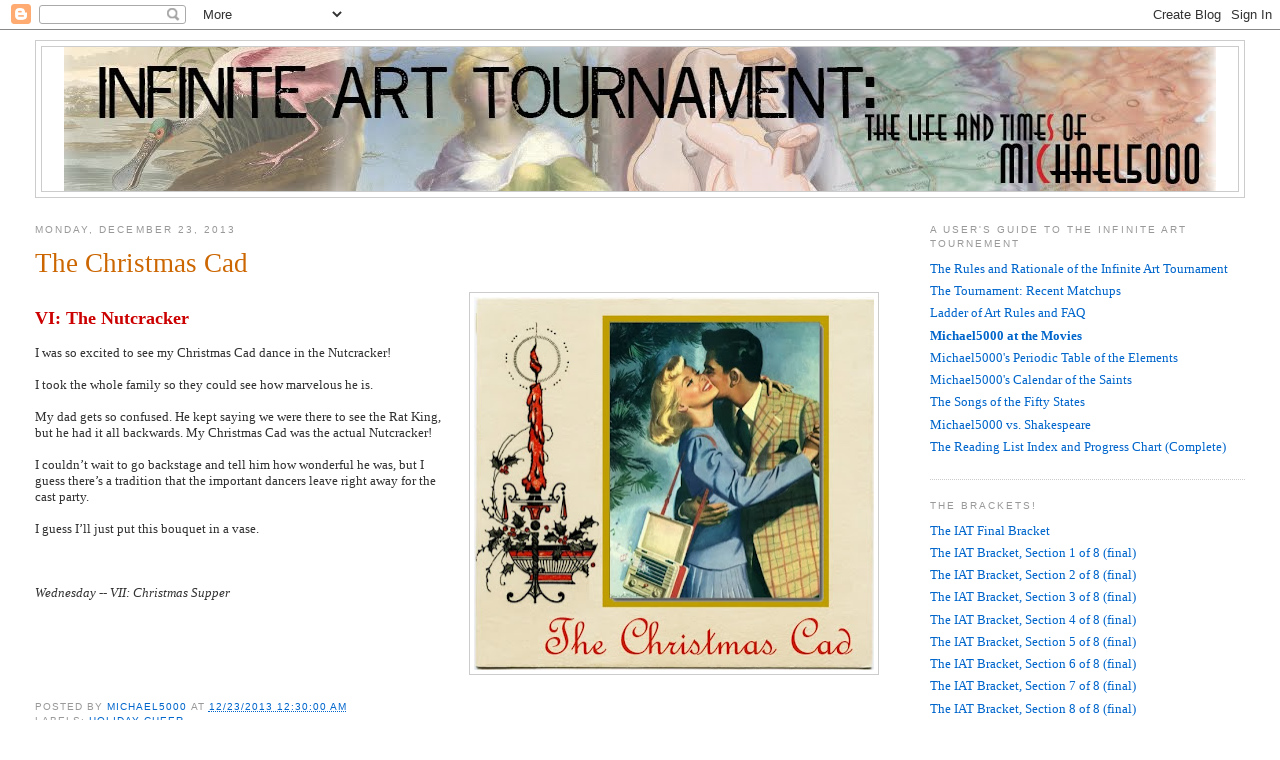

--- FILE ---
content_type: text/html; charset=UTF-8
request_url: http://www.infinitearttournament.com/2013/12/the-christmas-cad_23.html
body_size: 13238
content:
<!DOCTYPE html>
<html xmlns='http://www.w3.org/1999/xhtml' xmlns:b='http://www.google.com/2005/gml/b' xmlns:data='http://www.google.com/2005/gml/data' xmlns:expr='http://www.google.com/2005/gml/expr'>
<head>
<link href='https://www.blogger.com/static/v1/widgets/2944754296-widget_css_bundle.css' rel='stylesheet' type='text/css'/>
<meta content='text/html; charset=UTF-8' http-equiv='Content-Type'/>
<meta content='blogger' name='generator'/>
<link href='http://www.infinitearttournament.com/favicon.ico' rel='icon' type='image/x-icon'/>
<link href='http://www.infinitearttournament.com/2013/12/the-christmas-cad_23.html' rel='canonical'/>
<link rel="alternate" type="application/atom+xml" title="Infinite Art Tournament - Atom" href="http://www.infinitearttournament.com/feeds/posts/default" />
<link rel="alternate" type="application/rss+xml" title="Infinite Art Tournament - RSS" href="http://www.infinitearttournament.com/feeds/posts/default?alt=rss" />
<link rel="service.post" type="application/atom+xml" title="Infinite Art Tournament - Atom" href="https://www.blogger.com/feeds/10779294/posts/default" />

<link rel="alternate" type="application/atom+xml" title="Infinite Art Tournament - Atom" href="http://www.infinitearttournament.com/feeds/5579436272985493833/comments/default" />
<!--Can't find substitution for tag [blog.ieCssRetrofitLinks]-->
<link href='https://blogger.googleusercontent.com/img/b/R29vZ2xl/AVvXsEhEmwLcr7m5jWN5JBSU_Cj3rx5QLGiqRjRPnIqcwkBUSfzuwg8yl3xnHFkMJ7RwpQ58ezXIAzEDa364S2PSglLEgUCZut_cRbgJnpBwhFKRbvFvVb_b0VOPeWTG6kyN6QlRmFH8-A/s400/Christmas+Cad+graphic.jpg' rel='image_src'/>
<meta content='http://www.infinitearttournament.com/2013/12/the-christmas-cad_23.html' property='og:url'/>
<meta content='The Christmas Cad' property='og:title'/>
<meta content='Interactive Art History!  The great masters face off three times weekly, among posts on literature, music, elements, saints, and... postage.' property='og:description'/>
<meta content='https://blogger.googleusercontent.com/img/b/R29vZ2xl/AVvXsEhEmwLcr7m5jWN5JBSU_Cj3rx5QLGiqRjRPnIqcwkBUSfzuwg8yl3xnHFkMJ7RwpQ58ezXIAzEDa364S2PSglLEgUCZut_cRbgJnpBwhFKRbvFvVb_b0VOPeWTG6kyN6QlRmFH8-A/w1200-h630-p-k-no-nu/Christmas+Cad+graphic.jpg' property='og:image'/>
<title>Infinite Art Tournament: The Christmas Cad</title>
<link href='http://www.iconj.com/ico/5/d/5d0spax88m.ico' rel='shortcut icon'/>
<!-- Begin meta tags generated by ORblogs -->
<meta content='45.52361, -122.675' name='ICBM'/>
<meta content='michael5000, oregon, portland, quizzes, Shakespeare, elements, postcards, Reading List, book reviews, Great Movies, movie reviews, Infinite Art Tournament, maps, classical music, music, boring postcards, flags, Mrs.5000 ' name='keywords'/>
<meta content='Home of the Infinite Art Tournament.' name='description'/>
<!-- End meta tags generated by ORblogs -->
<style id='page-skin-1' type='text/css'><!--
/*
-----------------------------------------------
Blogger Template Style
Name:     Minima Stretch
Designer: Douglas Bowman / Darren Delaye
URL:      www.stopdesign.com
Date:     26 Feb 2004
----------------------------------------------- */
/* Variable definitions
====================
<Variable name="bgcolor" description="Page Background Color"
type="color" default="#fff">
<Variable name="textcolor" description="Text Color"
type="color" default="#333">
<Variable name="linkcolor" description="Link Color"
type="color" default="#58a">
<Variable name="pagetitlecolor" description="Blog Title Color"
type="color" default="#666">
<Variable name="descriptioncolor" description="Blog Description Color"
type="color" default="#999">
<Variable name="titlecolor" description="Post Title Color"
type="color" default="#c60">
<Variable name="bordercolor" description="Border Color"
type="color" default="#ccc">
<Variable name="sidebarcolor" description="Sidebar Title Color"
type="color" default="#999">
<Variable name="sidebartextcolor" description="Sidebar Text Color"
type="color" default="#666">
<Variable name="visitedlinkcolor" description="Visited Link Color"
type="color" default="#999">
<Variable name="bodyfont" description="Text Font"
type="font" default="normal normal 100% Georgia, Serif">
<Variable name="headerfont" description="Sidebar Title Font"
type="font"
default="normal normal 78% 'Trebuchet MS',Trebuchet,Arial,Verdana,Sans-serif">
<Variable name="pagetitlefont" description="Blog Title Font"
type="font"
default="normal normal 200% Georgia, Serif">
<Variable name="descriptionfont" description="Blog Description Font"
type="font"
default="normal normal 78% 'Trebuchet MS', Trebuchet, Arial, Verdana, Sans-serif">
<Variable name="postfooterfont" description="Post Footer Font"
type="font"
default="normal normal 78% 'Trebuchet MS', Trebuchet, Arial, Verdana, Sans-serif">
*/
/* Use this with templates/template-twocol.html */
body {
background:#ffffff;
margin:0;
color:#333333;
font:x-small Georgia Serif;
font-size/* */:/**/small;
font-size: /**/small;
text-align: center;
}
a:link {
color:#0066CC;
text-decoration:none;
}
a:visited {
color:#72179D;
text-decoration:none;
}
a:hover {
color:#cc6600;
text-decoration:underline;
}
a img {
border-width:0;
}
/* Header
-----------------------------------------------
*/
#header-wrapper {
margin:0 2% 10px;
border:1px solid #cccccc;
}
#header {
margin: 5px;
border: 1px solid #cccccc;
text-align: center;
color:#666666;
}
#header-inner {
background-position: center;
margin-left: auto;
margin-right: auto;
}
#header h1 {
margin:5px 5px 0;
padding:15px 20px .25em;
line-height:1.2em;
text-transform:uppercase;
letter-spacing:.2em;
font: normal normal 200% Georgia, Serif;
}
#header a {
color:#666666;
text-decoration:none;
}
#header a:hover {
color:#666666;
}
#header .description {
margin:0 5px 5px;
padding:0 20px 15px;
text-transform:uppercase;
letter-spacing:.2em;
line-height: 1.4em;
font: normal normal 78% 'Trebuchet MS', Trebuchet, Arial, Verdana, Sans-serif;
color: #999999;
}
#header img {
margin-left: auto;
margin-right: auto;
}
/* Outer-Wrapper
----------------------------------------------- */
#outer-wrapper {
margin:0;
padding:10px;
text-align:left;
font: normal normal 100% Georgia, Serif;
}
#main-wrapper {
margin-left: 2%;
width: 67%;
float: left;
display: inline;       /* fix for doubling margin in IE */
word-wrap: break-word; /* fix for long text breaking sidebar float in IE */
overflow: hidden;      /* fix for long non-text content breaking IE sidebar float */
}
#sidebar-wrapper {
margin-right: 2%;
width: 25%;
float: right;
display: inline;       /* fix for doubling margin in IE */
word-wrap: break-word; /* fix for long text breaking sidebar float in IE */
overflow: hidden;      /* fix for long non-text content breaking IE sidebar float */
}
/* Headings
----------------------------------------------- */
h2 {
margin:1.5em 0 .75em;
font:normal normal 78% 'Trebuchet MS',Trebuchet,Arial,Verdana,Sans-serif;
line-height: 1.4em;
text-transform:uppercase;
letter-spacing:.2em;
color:#999999;
}
/* Posts
-----------------------------------------------
*/
h2.date-header {
margin:1.5em 0 .5em;
}
.post {
margin:.5em 0 1.5em;
border-bottom:1px dotted #cccccc;
padding-bottom:1.5em;
}
.post h3 {
margin:.25em 0 0;
padding:0 0 10px;
font-size:210%;
font-weight:normal;
line-height:1.4em;
color:#cc6600;
}
.post h3 a, .post h3 a:visited, .post h3 strong {
display:block;
text-decoration:none;
color:#cc6600;
font-weight:normal;
}
.post h3 strong, .post h3 a:hover {
color:#333333;
}
.post p {
margin:0 0 .75em;
line-height:1.6em;
}
.post-footer {
margin: .75em 0;
color:#999999;
text-transform:uppercase;
letter-spacing:.1em;
font: normal normal 78% 'Trebuchet MS', Trebuchet, Arial, Verdana, Sans-serif;
line-height: 1.4em;
}
.comment-link {
margin-left:.6em;
}
.post img {
padding:4px;
border:1px solid #cccccc;
}
.post blockquote {
margin:1em 20px;
}
.post blockquote p {
margin:.75em 0;
}
/* Comments
----------------------------------------------- */
#comments h4 {
margin:1em 0;
font-weight: bold;
line-height: 1.4em;
text-transform:uppercase;
letter-spacing:.2em;
color: #999999;
}
#comments-block {
margin:1em 0 1.5em;
line-height:1.6em;
}
#comments-block .comment-author {
margin:.5em 0;
}
#comments-block .comment-body {
margin:.25em 0 0;
}
#comments-block .comment-footer {
margin:-.25em 0 2em;
line-height: 1.4em;
text-transform:uppercase;
letter-spacing:.1em;
}
#comments-block .comment-body p {
margin:0 0 .75em;
}
.blog-author-comment {
margin:.25em 0 0;
}
.blog-author-comment p {
margin:0 0 .75em;
padding:5px 10px;
background:#C6DEFF;
}
.deleted-comment {
font-style:italic;
color:gray;
}
.feed-links {
clear: both;
line-height: 2.5em;
}
#blog-pager-newer-link {
float: left;
}
#blog-pager-older-link {
float: right;
}
#blog-pager {
text-align: center;
}
/* Sidebar Content
----------------------------------------------- */
.sidebar {
color: #666666;
line-height: 1.5em;
}
.sidebar ul {
list-style:none;
margin:0 0 0;
padding:0 0 0;
}
.sidebar li {
margin:0;
padding:0 0 .25em 15px;
text-indent:-15px;
line-height:1.5em;
}
.sidebar .widget, .main .widget {
border-bottom:1px dotted #cccccc;
margin:0 0 1.5em;
padding:0 0 1.5em;
}
.main .Blog {
border-bottom-width: 0;
}
/* Profile
----------------------------------------------- */
.profile-img {
float: left;
margin: 0 5px 5px 0;
padding: 4px;
border: 1px solid #cccccc;
}
.profile-data {
margin:0;
text-transform:uppercase;
letter-spacing:.1em;
font: normal normal 78% 'Trebuchet MS', Trebuchet, Arial, Verdana, Sans-serif;
color: #999999;
font-weight: bold;
line-height: 1.6em;
}
.profile-datablock {
margin:.5em 0 .5em;
}
.profile-textblock {
margin: 0.5em 0;
line-height: 1.6em;
}
.profile-link {
font: normal normal 78% 'Trebuchet MS', Trebuchet, Arial, Verdana, Sans-serif;
text-transform: uppercase;
letter-spacing: .1em;
}
/* Footer
----------------------------------------------- */
#footer {
width:660px;
clear:both;
margin:0 auto;
padding-top:15px;
line-height: 1.6em;
text-transform:uppercase;
letter-spacing:.1em;
text-align: center;
}
/** Page structure tweaks for layout editor wireframe */
body#layout #header {
margin-left: 0px;
margin-right: 0px;
}

--></style>
<link href='https://www.blogger.com/dyn-css/authorization.css?targetBlogID=10779294&amp;zx=708380b1-ffc4-4542-be19-a9088e7fa74f' media='none' onload='if(media!=&#39;all&#39;)media=&#39;all&#39;' rel='stylesheet'/><noscript><link href='https://www.blogger.com/dyn-css/authorization.css?targetBlogID=10779294&amp;zx=708380b1-ffc4-4542-be19-a9088e7fa74f' rel='stylesheet'/></noscript>
<meta name='google-adsense-platform-account' content='ca-host-pub-1556223355139109'/>
<meta name='google-adsense-platform-domain' content='blogspot.com'/>

</head>
<body>
<div class='navbar section' id='navbar'><div class='widget Navbar' data-version='1' id='Navbar1'><script type="text/javascript">
    function setAttributeOnload(object, attribute, val) {
      if(window.addEventListener) {
        window.addEventListener('load',
          function(){ object[attribute] = val; }, false);
      } else {
        window.attachEvent('onload', function(){ object[attribute] = val; });
      }
    }
  </script>
<div id="navbar-iframe-container"></div>
<script type="text/javascript" src="https://apis.google.com/js/platform.js"></script>
<script type="text/javascript">
      gapi.load("gapi.iframes:gapi.iframes.style.bubble", function() {
        if (gapi.iframes && gapi.iframes.getContext) {
          gapi.iframes.getContext().openChild({
              url: 'https://www.blogger.com/navbar/10779294?po\x3d5579436272985493833\x26origin\x3dhttp://www.infinitearttournament.com',
              where: document.getElementById("navbar-iframe-container"),
              id: "navbar-iframe"
          });
        }
      });
    </script><script type="text/javascript">
(function() {
var script = document.createElement('script');
script.type = 'text/javascript';
script.src = '//pagead2.googlesyndication.com/pagead/js/google_top_exp.js';
var head = document.getElementsByTagName('head')[0];
if (head) {
head.appendChild(script);
}})();
</script>
</div></div>
<div id='outer-wrapper'><div id='wrap2'>
<!-- skip links for text browsers -->
<span id='skiplinks' style='display:none;'>
<a href='#main'>skip to main </a> |
      <a href='#sidebar'>skip to sidebar</a>
</span>
<div id='header-wrapper'>
<div class='header section' id='header'><div class='widget Header' data-version='1' id='Header1'>
<div id='header-inner'>
<a href='http://www.infinitearttournament.com/' style='display: block'>
<img alt='Infinite Art Tournament' height='144px; ' id='Header1_headerimg' src='https://blogger.googleusercontent.com/img/b/R29vZ2xl/AVvXsEg1zvefd16eVK3DbhSNRjnJ23DAFu3Njtw-7rIzkHH_ip7LkU6r_qbNGTrj_VwIZmyVSiciFiiZqRnnb4HyTVDlHHACkJ8WeI7ENo4x0ChDSB-dCHaResl9HypvR3wRuh_XQR_6/s1600/michael5000masthead.jpg' style='display: block' width='1152px; '/>
</a>
</div>
</div></div>
</div>
<div id='content-wrapper'>
<div id='crosscol-wrapper' style='text-align:center'>
<div class='crosscol no-items section' id='crosscol'></div>
</div>
<div id='main-wrapper'>
<div class='main section' id='main'><div class='widget Blog' data-version='1' id='Blog1'>
<div class='blog-posts hfeed'>

          <div class="date-outer">
        
<h2 class='date-header'><span>Monday, December 23, 2013</span></h2>

          <div class="date-posts">
        
<div class='post-outer'>
<div class='post hentry'>
<a name='5579436272985493833'></a>
<h3 class='post-title entry-title'>
The Christmas Cad
</h3>
<div class='post-header'>
<div class='post-header-line-1'></div>
</div>
<div class='post-body entry-content' id='post-body-5579436272985493833'>
<div class="separator" style="clear: both; text-align: center;">
<a href="https://blogger.googleusercontent.com/img/b/R29vZ2xl/AVvXsEhEmwLcr7m5jWN5JBSU_Cj3rx5QLGiqRjRPnIqcwkBUSfzuwg8yl3xnHFkMJ7RwpQ58ezXIAzEDa364S2PSglLEgUCZut_cRbgJnpBwhFKRbvFvVb_b0VOPeWTG6kyN6QlRmFH8-A/s1600/Christmas+Cad+graphic.jpg" imageanchor="1" style="clear: right; float: right; margin-bottom: 1em; margin-left: 1em;"><img border="0" height="373" src="https://blogger.googleusercontent.com/img/b/R29vZ2xl/AVvXsEhEmwLcr7m5jWN5JBSU_Cj3rx5QLGiqRjRPnIqcwkBUSfzuwg8yl3xnHFkMJ7RwpQ58ezXIAzEDa364S2PSglLEgUCZut_cRbgJnpBwhFKRbvFvVb_b0VOPeWTG6kyN6QlRmFH8-A/s400/Christmas+Cad+graphic.jpg" width="400" /></a></div>
<br />
<span style="color: #cc0000;"><span style="font-size: large;"><b>VI: The Nutcracker</b></span></span><br />
<br />
I was so excited to see my Christmas Cad dance in the Nutcracker!<br />
<br />
I took the whole family so they could see how marvelous he is.<br />
<br />
My dad gets so confused.  He kept saying we were there to see the Rat King, but he had it all backwards.  My Christmas Cad was the actual Nutcracker!<br />
<br />
I couldn&#8217;t wait to go backstage and tell him how wonderful he was, but I guess there&#8217;s a tradition that the important dancers leave right away for the cast party.<br />
<br />
I guess I&#8217;ll just put this bouquet in a vase.<br />
<br />
<br />
<br />
<i>Wednesday -- VII: Christmas Supper</i> 
<div style='clear: both;'></div>
</div>
<div class='post-footer'>
<div class='post-footer-line post-footer-line-1'><span class='post-author vcard'>
Posted by
<span class='fn'>
<a href='https://www.blogger.com/profile/10148584819327475239' rel='author' title='author profile'>
Michael5000
</a>
</span>
</span>
<span class='post-timestamp'>
at
<a class='timestamp-link' href='http://www.infinitearttournament.com/2013/12/the-christmas-cad_23.html' rel='bookmark' title='permanent link'><abbr class='published' title='2013-12-23T00:30:00-08:00'>12/23/2013 12:30:00 AM</abbr></a>
</span>
<span class='post-comment-link'>
</span>
</div>
<div class='post-footer-line post-footer-line-2'><span class='post-labels'>
Labels:
<a href='http://www.infinitearttournament.com/search/label/Holiday%20Cheer' rel='tag'>Holiday Cheer</a>
</span>
<span class='post-backlinks post-comment-link'>
</span>
</div>
<div class='post-footer-line post-footer-line-3'><div class='post-share-buttons goog-inline-block'>
<a class='goog-inline-block share-button sb-email' href='https://www.blogger.com/share-post.g?blogID=10779294&postID=5579436272985493833&target=email' target='_blank' title='Email This'><span class='share-button-link-text'>Email This</span></a><a class='goog-inline-block share-button sb-blog' href='https://www.blogger.com/share-post.g?blogID=10779294&postID=5579436272985493833&target=blog' onclick='window.open(this.href, "_blank", "height=270,width=475"); return false;' target='_blank' title='BlogThis!'><span class='share-button-link-text'>BlogThis!</span></a><a class='goog-inline-block share-button sb-twitter' href='https://www.blogger.com/share-post.g?blogID=10779294&postID=5579436272985493833&target=twitter' target='_blank' title='Share to X'><span class='share-button-link-text'>Share to X</span></a><a class='goog-inline-block share-button sb-facebook' href='https://www.blogger.com/share-post.g?blogID=10779294&postID=5579436272985493833&target=facebook' onclick='window.open(this.href, "_blank", "height=430,width=640"); return false;' target='_blank' title='Share to Facebook'><span class='share-button-link-text'>Share to Facebook</span></a><a class='goog-inline-block share-button sb-pinterest' href='https://www.blogger.com/share-post.g?blogID=10779294&postID=5579436272985493833&target=pinterest' target='_blank' title='Share to Pinterest'><span class='share-button-link-text'>Share to Pinterest</span></a>
</div>
<span class='post-icons'>
<span class='item-action'>
<a href='https://www.blogger.com/email-post/10779294/5579436272985493833' title='Email Post'>
<img alt='' class='icon-action' height='13' src='http://img1.blogblog.com/img/icon18_email.gif' width='18'/>
</a>
</span>
<span class='item-control blog-admin pid-1752636192'>
<a href='https://www.blogger.com/post-edit.g?blogID=10779294&postID=5579436272985493833&from=pencil' title='Edit Post'>
<img alt='' class='icon-action' height='18' src='https://resources.blogblog.com/img/icon18_edit_allbkg.gif' width='18'/>
</a>
</span>
</span>
</div>
</div>
</div>
<div class='comments' id='comments'>
<a name='comments'></a>
<h4>No comments:</h4>
<div id='Blog1_comments-block-wrapper'>
<dl class='avatar-comment-indent' id='comments-block'>
</dl>
</div>
<p class='comment-footer'>
<a href='https://www.blogger.com/comment/fullpage/post/10779294/5579436272985493833' onclick='javascript:window.open(this.href, "bloggerPopup", "toolbar=0,location=0,statusbar=1,menubar=0,scrollbars=yes,width=640,height=500"); return false;'>Post a Comment</a>
</p>
</div>
</div>

        </div></div>
      
</div>
<div class='blog-pager' id='blog-pager'>
<span id='blog-pager-newer-link'>
<a class='blog-pager-newer-link' href='http://www.infinitearttournament.com/2013/12/the-infinite-art-tournament-second.html' id='Blog1_blog-pager-newer-link' title='Newer Post'>Newer Post</a>
</span>
<span id='blog-pager-older-link'>
<a class='blog-pager-older-link' href='http://www.infinitearttournament.com/2013/12/the-infinite-art-tournament-round-one_21.html' id='Blog1_blog-pager-older-link' title='Older Post'>Older Post</a>
</span>
<a class='home-link' href='http://www.infinitearttournament.com/'>Home</a>
</div>
<div class='clear'></div>
<div class='post-feeds'>
<div class='feed-links'>
Subscribe to:
<a class='feed-link' href='http://www.infinitearttournament.com/feeds/5579436272985493833/comments/default' target='_blank' type='application/atom+xml'>Post Comments (Atom)</a>
</div>
</div>
</div></div>
</div>
<div id='sidebar-wrapper'>
<div class='sidebar section' id='sidebar'><div class='widget LinkList' data-version='1' id='LinkList6'>
<h2>A User&#39;s Guide to the Infinite Art Tournement</h2>
<div class='widget-content'>
<ul>
<li><a href='http://michael5000.blogspot.com/p/in-recent-comment-regular-iat-fl-reader.html'>The Rules and Rationale of the Infinite Art Tournament</a></li>
<li><a href='http://michael5000.blogspot.com/search/label/Infinite%20Art%20Tournament'>The Tournament: Recent Matchups</a></li>
<li><a href='http://www.infinitearttournament.com/p/cast-your-votes-for-up-to-four-artists.html'>Ladder of Art Rules and FAQ</a></li>
<li><a href='http://michael5000.blogspot.com/p/michael5000-at-movies.html'><b>Michael5000 at the Movies</b></a></li>
<li><a href='http://michael5000.blogspot.com/p/michael5000s-periodic-table-of-elements.html'>Michael5000's Periodic Table of the Elements</a></li>
<li><a href='http://michael5000.blogspot.com/p/michael5000s-calendar-of-saints.html'>Michael5000's Calendar of the Saints</a></li>
<li><a href='http://www.infinitearttournament.com/p/someday-maybe-ill-be-able-to-take-road.html'>The Songs of the Fifty States</a></li>
<li><a href='http://www.infinitearttournament.com/p/a-midsummer-nights-dream-cute-one.html'>Michael5000 vs. Shakespeare</a></li>
<li><a href='http://michael5000.blogspot.com/2009/07/reading-list-index.html'>The Reading List Index and Progress Chart  (Complete)</a></li>
</ul>
<div class='clear'></div>
</div>
</div>
<div class='widget PageList' data-version='1' id='PageList1'>
<h2>The Brackets!</h2>
<div class='widget-content'>
<ul>
<li>
<a href='http://www.infinitearttournament.com/p/the-infinite-art-tournament-bracket_15.html'>The IAT Final Bracket</a>
</li>
<li>
<a href='http://www.infinitearttournament.com/p/the-iat-bracket-section-1-of-16.html'>The IAT Bracket, Section 1 of 8 (final)</a>
</li>
<li>
<a href='http://www.infinitearttournament.com/p/the-iat-bracket-section-2-of-16.html'>The IAT Bracket, Section 2 of 8 (final)</a>
</li>
<li>
<a href='http://www.infinitearttournament.com/p/the-infinite-art-tournament-bracket.html'>The IAT Bracket, Section 3 of 8 (final)</a>
</li>
<li>
<a href='http://www.infinitearttournament.com/p/the-infinite-art-tournament-bracket_23.html'>The IAT Bracket, Section 4 of 8 (final)</a>
</li>
<li>
<a href='http://www.infinitearttournament.com/p/the-infinite-art-tournament-bracket_22.html'>The IAT Bracket, Section 5 of 8 (final)</a>
</li>
<li>
<a href='http://www.infinitearttournament.com/p/the-infinite-art-tournament-bracket_25.html'>The IAT Bracket, Section 6 of 8 (final)</a>
</li>
<li>
<a href='http://www.infinitearttournament.com/p/the-infinite-art-tournament-bracket_11.html'>The IAT Bracket, Section 7 of 8 (final)</a>
</li>
<li>
<a href='http://www.infinitearttournament.com/p/the-infinite-art-tournament-bracket_5.html'>The IAT Bracket, Section 8 of 8 (final)</a>
</li>
<li>
<a href='http://www.infinitearttournament.com/p/the-iat-play-in-artist-subtournament.html'>The IAT Play-In Artist SubTournament (final)</a>
</li>
</ul>
<div class='clear'></div>
</div>
</div><div class='widget BlogArchive' data-version='1' id='BlogArchive1'>
<h2>Blog Archive</h2>
<div class='widget-content'>
<div id='ArchiveList'>
<div id='BlogArchive1_ArchiveList'>
<ul class='hierarchy'>
<li class='archivedate collapsed'>
<a class='toggle' href='javascript:void(0)'>
<span class='zippy'>

        &#9658;&#160;
      
</span>
</a>
<a class='post-count-link' href='http://www.infinitearttournament.com/2021/'>
2021
</a>
<span class='post-count' dir='ltr'>(22)</span>
<ul class='hierarchy'>
<li class='archivedate collapsed'>
<a class='toggle' href='javascript:void(0)'>
<span class='zippy'>

        &#9658;&#160;
      
</span>
</a>
<a class='post-count-link' href='http://www.infinitearttournament.com/2021/11/'>
November
</a>
<span class='post-count' dir='ltr'>(2)</span>
</li>
</ul>
<ul class='hierarchy'>
<li class='archivedate collapsed'>
<a class='toggle' href='javascript:void(0)'>
<span class='zippy'>

        &#9658;&#160;
      
</span>
</a>
<a class='post-count-link' href='http://www.infinitearttournament.com/2021/10/'>
October
</a>
<span class='post-count' dir='ltr'>(5)</span>
</li>
</ul>
<ul class='hierarchy'>
<li class='archivedate collapsed'>
<a class='toggle' href='javascript:void(0)'>
<span class='zippy'>

        &#9658;&#160;
      
</span>
</a>
<a class='post-count-link' href='http://www.infinitearttournament.com/2021/09/'>
September
</a>
<span class='post-count' dir='ltr'>(1)</span>
</li>
</ul>
<ul class='hierarchy'>
<li class='archivedate collapsed'>
<a class='toggle' href='javascript:void(0)'>
<span class='zippy'>

        &#9658;&#160;
      
</span>
</a>
<a class='post-count-link' href='http://www.infinitearttournament.com/2021/07/'>
July
</a>
<span class='post-count' dir='ltr'>(1)</span>
</li>
</ul>
<ul class='hierarchy'>
<li class='archivedate collapsed'>
<a class='toggle' href='javascript:void(0)'>
<span class='zippy'>

        &#9658;&#160;
      
</span>
</a>
<a class='post-count-link' href='http://www.infinitearttournament.com/2021/06/'>
June
</a>
<span class='post-count' dir='ltr'>(1)</span>
</li>
</ul>
<ul class='hierarchy'>
<li class='archivedate collapsed'>
<a class='toggle' href='javascript:void(0)'>
<span class='zippy'>

        &#9658;&#160;
      
</span>
</a>
<a class='post-count-link' href='http://www.infinitearttournament.com/2021/05/'>
May
</a>
<span class='post-count' dir='ltr'>(2)</span>
</li>
</ul>
<ul class='hierarchy'>
<li class='archivedate collapsed'>
<a class='toggle' href='javascript:void(0)'>
<span class='zippy'>

        &#9658;&#160;
      
</span>
</a>
<a class='post-count-link' href='http://www.infinitearttournament.com/2021/04/'>
April
</a>
<span class='post-count' dir='ltr'>(1)</span>
</li>
</ul>
<ul class='hierarchy'>
<li class='archivedate collapsed'>
<a class='toggle' href='javascript:void(0)'>
<span class='zippy'>

        &#9658;&#160;
      
</span>
</a>
<a class='post-count-link' href='http://www.infinitearttournament.com/2021/03/'>
March
</a>
<span class='post-count' dir='ltr'>(2)</span>
</li>
</ul>
<ul class='hierarchy'>
<li class='archivedate collapsed'>
<a class='toggle' href='javascript:void(0)'>
<span class='zippy'>

        &#9658;&#160;
      
</span>
</a>
<a class='post-count-link' href='http://www.infinitearttournament.com/2021/02/'>
February
</a>
<span class='post-count' dir='ltr'>(3)</span>
</li>
</ul>
<ul class='hierarchy'>
<li class='archivedate collapsed'>
<a class='toggle' href='javascript:void(0)'>
<span class='zippy'>

        &#9658;&#160;
      
</span>
</a>
<a class='post-count-link' href='http://www.infinitearttournament.com/2021/01/'>
January
</a>
<span class='post-count' dir='ltr'>(4)</span>
</li>
</ul>
</li>
</ul>
<ul class='hierarchy'>
<li class='archivedate collapsed'>
<a class='toggle' href='javascript:void(0)'>
<span class='zippy'>

        &#9658;&#160;
      
</span>
</a>
<a class='post-count-link' href='http://www.infinitearttournament.com/2020/'>
2020
</a>
<span class='post-count' dir='ltr'>(40)</span>
<ul class='hierarchy'>
<li class='archivedate collapsed'>
<a class='toggle' href='javascript:void(0)'>
<span class='zippy'>

        &#9658;&#160;
      
</span>
</a>
<a class='post-count-link' href='http://www.infinitearttournament.com/2020/12/'>
December
</a>
<span class='post-count' dir='ltr'>(1)</span>
</li>
</ul>
<ul class='hierarchy'>
<li class='archivedate collapsed'>
<a class='toggle' href='javascript:void(0)'>
<span class='zippy'>

        &#9658;&#160;
      
</span>
</a>
<a class='post-count-link' href='http://www.infinitearttournament.com/2020/11/'>
November
</a>
<span class='post-count' dir='ltr'>(4)</span>
</li>
</ul>
<ul class='hierarchy'>
<li class='archivedate collapsed'>
<a class='toggle' href='javascript:void(0)'>
<span class='zippy'>

        &#9658;&#160;
      
</span>
</a>
<a class='post-count-link' href='http://www.infinitearttournament.com/2020/10/'>
October
</a>
<span class='post-count' dir='ltr'>(2)</span>
</li>
</ul>
<ul class='hierarchy'>
<li class='archivedate collapsed'>
<a class='toggle' href='javascript:void(0)'>
<span class='zippy'>

        &#9658;&#160;
      
</span>
</a>
<a class='post-count-link' href='http://www.infinitearttournament.com/2020/09/'>
September
</a>
<span class='post-count' dir='ltr'>(1)</span>
</li>
</ul>
<ul class='hierarchy'>
<li class='archivedate collapsed'>
<a class='toggle' href='javascript:void(0)'>
<span class='zippy'>

        &#9658;&#160;
      
</span>
</a>
<a class='post-count-link' href='http://www.infinitearttournament.com/2020/08/'>
August
</a>
<span class='post-count' dir='ltr'>(4)</span>
</li>
</ul>
<ul class='hierarchy'>
<li class='archivedate collapsed'>
<a class='toggle' href='javascript:void(0)'>
<span class='zippy'>

        &#9658;&#160;
      
</span>
</a>
<a class='post-count-link' href='http://www.infinitearttournament.com/2020/07/'>
July
</a>
<span class='post-count' dir='ltr'>(3)</span>
</li>
</ul>
<ul class='hierarchy'>
<li class='archivedate collapsed'>
<a class='toggle' href='javascript:void(0)'>
<span class='zippy'>

        &#9658;&#160;
      
</span>
</a>
<a class='post-count-link' href='http://www.infinitearttournament.com/2020/06/'>
June
</a>
<span class='post-count' dir='ltr'>(3)</span>
</li>
</ul>
<ul class='hierarchy'>
<li class='archivedate collapsed'>
<a class='toggle' href='javascript:void(0)'>
<span class='zippy'>

        &#9658;&#160;
      
</span>
</a>
<a class='post-count-link' href='http://www.infinitearttournament.com/2020/05/'>
May
</a>
<span class='post-count' dir='ltr'>(5)</span>
</li>
</ul>
<ul class='hierarchy'>
<li class='archivedate collapsed'>
<a class='toggle' href='javascript:void(0)'>
<span class='zippy'>

        &#9658;&#160;
      
</span>
</a>
<a class='post-count-link' href='http://www.infinitearttournament.com/2020/04/'>
April
</a>
<span class='post-count' dir='ltr'>(4)</span>
</li>
</ul>
<ul class='hierarchy'>
<li class='archivedate collapsed'>
<a class='toggle' href='javascript:void(0)'>
<span class='zippy'>

        &#9658;&#160;
      
</span>
</a>
<a class='post-count-link' href='http://www.infinitearttournament.com/2020/03/'>
March
</a>
<span class='post-count' dir='ltr'>(5)</span>
</li>
</ul>
<ul class='hierarchy'>
<li class='archivedate collapsed'>
<a class='toggle' href='javascript:void(0)'>
<span class='zippy'>

        &#9658;&#160;
      
</span>
</a>
<a class='post-count-link' href='http://www.infinitearttournament.com/2020/02/'>
February
</a>
<span class='post-count' dir='ltr'>(4)</span>
</li>
</ul>
<ul class='hierarchy'>
<li class='archivedate collapsed'>
<a class='toggle' href='javascript:void(0)'>
<span class='zippy'>

        &#9658;&#160;
      
</span>
</a>
<a class='post-count-link' href='http://www.infinitearttournament.com/2020/01/'>
January
</a>
<span class='post-count' dir='ltr'>(4)</span>
</li>
</ul>
</li>
</ul>
<ul class='hierarchy'>
<li class='archivedate collapsed'>
<a class='toggle' href='javascript:void(0)'>
<span class='zippy'>

        &#9658;&#160;
      
</span>
</a>
<a class='post-count-link' href='http://www.infinitearttournament.com/2019/'>
2019
</a>
<span class='post-count' dir='ltr'>(99)</span>
<ul class='hierarchy'>
<li class='archivedate collapsed'>
<a class='toggle' href='javascript:void(0)'>
<span class='zippy'>

        &#9658;&#160;
      
</span>
</a>
<a class='post-count-link' href='http://www.infinitearttournament.com/2019/12/'>
December
</a>
<span class='post-count' dir='ltr'>(4)</span>
</li>
</ul>
<ul class='hierarchy'>
<li class='archivedate collapsed'>
<a class='toggle' href='javascript:void(0)'>
<span class='zippy'>

        &#9658;&#160;
      
</span>
</a>
<a class='post-count-link' href='http://www.infinitearttournament.com/2019/11/'>
November
</a>
<span class='post-count' dir='ltr'>(5)</span>
</li>
</ul>
<ul class='hierarchy'>
<li class='archivedate collapsed'>
<a class='toggle' href='javascript:void(0)'>
<span class='zippy'>

        &#9658;&#160;
      
</span>
</a>
<a class='post-count-link' href='http://www.infinitearttournament.com/2019/10/'>
October
</a>
<span class='post-count' dir='ltr'>(7)</span>
</li>
</ul>
<ul class='hierarchy'>
<li class='archivedate collapsed'>
<a class='toggle' href='javascript:void(0)'>
<span class='zippy'>

        &#9658;&#160;
      
</span>
</a>
<a class='post-count-link' href='http://www.infinitearttournament.com/2019/09/'>
September
</a>
<span class='post-count' dir='ltr'>(4)</span>
</li>
</ul>
<ul class='hierarchy'>
<li class='archivedate collapsed'>
<a class='toggle' href='javascript:void(0)'>
<span class='zippy'>

        &#9658;&#160;
      
</span>
</a>
<a class='post-count-link' href='http://www.infinitearttournament.com/2019/08/'>
August
</a>
<span class='post-count' dir='ltr'>(5)</span>
</li>
</ul>
<ul class='hierarchy'>
<li class='archivedate collapsed'>
<a class='toggle' href='javascript:void(0)'>
<span class='zippy'>

        &#9658;&#160;
      
</span>
</a>
<a class='post-count-link' href='http://www.infinitearttournament.com/2019/07/'>
July
</a>
<span class='post-count' dir='ltr'>(7)</span>
</li>
</ul>
<ul class='hierarchy'>
<li class='archivedate collapsed'>
<a class='toggle' href='javascript:void(0)'>
<span class='zippy'>

        &#9658;&#160;
      
</span>
</a>
<a class='post-count-link' href='http://www.infinitearttournament.com/2019/06/'>
June
</a>
<span class='post-count' dir='ltr'>(8)</span>
</li>
</ul>
<ul class='hierarchy'>
<li class='archivedate collapsed'>
<a class='toggle' href='javascript:void(0)'>
<span class='zippy'>

        &#9658;&#160;
      
</span>
</a>
<a class='post-count-link' href='http://www.infinitearttournament.com/2019/05/'>
May
</a>
<span class='post-count' dir='ltr'>(10)</span>
</li>
</ul>
<ul class='hierarchy'>
<li class='archivedate collapsed'>
<a class='toggle' href='javascript:void(0)'>
<span class='zippy'>

        &#9658;&#160;
      
</span>
</a>
<a class='post-count-link' href='http://www.infinitearttournament.com/2019/04/'>
April
</a>
<span class='post-count' dir='ltr'>(11)</span>
</li>
</ul>
<ul class='hierarchy'>
<li class='archivedate collapsed'>
<a class='toggle' href='javascript:void(0)'>
<span class='zippy'>

        &#9658;&#160;
      
</span>
</a>
<a class='post-count-link' href='http://www.infinitearttournament.com/2019/03/'>
March
</a>
<span class='post-count' dir='ltr'>(10)</span>
</li>
</ul>
<ul class='hierarchy'>
<li class='archivedate collapsed'>
<a class='toggle' href='javascript:void(0)'>
<span class='zippy'>

        &#9658;&#160;
      
</span>
</a>
<a class='post-count-link' href='http://www.infinitearttournament.com/2019/02/'>
February
</a>
<span class='post-count' dir='ltr'>(11)</span>
</li>
</ul>
<ul class='hierarchy'>
<li class='archivedate collapsed'>
<a class='toggle' href='javascript:void(0)'>
<span class='zippy'>

        &#9658;&#160;
      
</span>
</a>
<a class='post-count-link' href='http://www.infinitearttournament.com/2019/01/'>
January
</a>
<span class='post-count' dir='ltr'>(17)</span>
</li>
</ul>
</li>
</ul>
<ul class='hierarchy'>
<li class='archivedate collapsed'>
<a class='toggle' href='javascript:void(0)'>
<span class='zippy'>

        &#9658;&#160;
      
</span>
</a>
<a class='post-count-link' href='http://www.infinitearttournament.com/2018/'>
2018
</a>
<span class='post-count' dir='ltr'>(124)</span>
<ul class='hierarchy'>
<li class='archivedate collapsed'>
<a class='toggle' href='javascript:void(0)'>
<span class='zippy'>

        &#9658;&#160;
      
</span>
</a>
<a class='post-count-link' href='http://www.infinitearttournament.com/2018/12/'>
December
</a>
<span class='post-count' dir='ltr'>(12)</span>
</li>
</ul>
<ul class='hierarchy'>
<li class='archivedate collapsed'>
<a class='toggle' href='javascript:void(0)'>
<span class='zippy'>

        &#9658;&#160;
      
</span>
</a>
<a class='post-count-link' href='http://www.infinitearttournament.com/2018/11/'>
November
</a>
<span class='post-count' dir='ltr'>(12)</span>
</li>
</ul>
<ul class='hierarchy'>
<li class='archivedate collapsed'>
<a class='toggle' href='javascript:void(0)'>
<span class='zippy'>

        &#9658;&#160;
      
</span>
</a>
<a class='post-count-link' href='http://www.infinitearttournament.com/2018/10/'>
October
</a>
<span class='post-count' dir='ltr'>(2)</span>
</li>
</ul>
<ul class='hierarchy'>
<li class='archivedate collapsed'>
<a class='toggle' href='javascript:void(0)'>
<span class='zippy'>

        &#9658;&#160;
      
</span>
</a>
<a class='post-count-link' href='http://www.infinitearttournament.com/2018/09/'>
September
</a>
<span class='post-count' dir='ltr'>(6)</span>
</li>
</ul>
<ul class='hierarchy'>
<li class='archivedate collapsed'>
<a class='toggle' href='javascript:void(0)'>
<span class='zippy'>

        &#9658;&#160;
      
</span>
</a>
<a class='post-count-link' href='http://www.infinitearttournament.com/2018/08/'>
August
</a>
<span class='post-count' dir='ltr'>(8)</span>
</li>
</ul>
<ul class='hierarchy'>
<li class='archivedate collapsed'>
<a class='toggle' href='javascript:void(0)'>
<span class='zippy'>

        &#9658;&#160;
      
</span>
</a>
<a class='post-count-link' href='http://www.infinitearttournament.com/2018/07/'>
July
</a>
<span class='post-count' dir='ltr'>(9)</span>
</li>
</ul>
<ul class='hierarchy'>
<li class='archivedate collapsed'>
<a class='toggle' href='javascript:void(0)'>
<span class='zippy'>

        &#9658;&#160;
      
</span>
</a>
<a class='post-count-link' href='http://www.infinitearttournament.com/2018/06/'>
June
</a>
<span class='post-count' dir='ltr'>(9)</span>
</li>
</ul>
<ul class='hierarchy'>
<li class='archivedate collapsed'>
<a class='toggle' href='javascript:void(0)'>
<span class='zippy'>

        &#9658;&#160;
      
</span>
</a>
<a class='post-count-link' href='http://www.infinitearttournament.com/2018/05/'>
May
</a>
<span class='post-count' dir='ltr'>(13)</span>
</li>
</ul>
<ul class='hierarchy'>
<li class='archivedate collapsed'>
<a class='toggle' href='javascript:void(0)'>
<span class='zippy'>

        &#9658;&#160;
      
</span>
</a>
<a class='post-count-link' href='http://www.infinitearttournament.com/2018/04/'>
April
</a>
<span class='post-count' dir='ltr'>(11)</span>
</li>
</ul>
<ul class='hierarchy'>
<li class='archivedate collapsed'>
<a class='toggle' href='javascript:void(0)'>
<span class='zippy'>

        &#9658;&#160;
      
</span>
</a>
<a class='post-count-link' href='http://www.infinitearttournament.com/2018/03/'>
March
</a>
<span class='post-count' dir='ltr'>(14)</span>
</li>
</ul>
<ul class='hierarchy'>
<li class='archivedate collapsed'>
<a class='toggle' href='javascript:void(0)'>
<span class='zippy'>

        &#9658;&#160;
      
</span>
</a>
<a class='post-count-link' href='http://www.infinitearttournament.com/2018/02/'>
February
</a>
<span class='post-count' dir='ltr'>(15)</span>
</li>
</ul>
<ul class='hierarchy'>
<li class='archivedate collapsed'>
<a class='toggle' href='javascript:void(0)'>
<span class='zippy'>

        &#9658;&#160;
      
</span>
</a>
<a class='post-count-link' href='http://www.infinitearttournament.com/2018/01/'>
January
</a>
<span class='post-count' dir='ltr'>(13)</span>
</li>
</ul>
</li>
</ul>
<ul class='hierarchy'>
<li class='archivedate collapsed'>
<a class='toggle' href='javascript:void(0)'>
<span class='zippy'>

        &#9658;&#160;
      
</span>
</a>
<a class='post-count-link' href='http://www.infinitearttournament.com/2017/'>
2017
</a>
<span class='post-count' dir='ltr'>(212)</span>
<ul class='hierarchy'>
<li class='archivedate collapsed'>
<a class='toggle' href='javascript:void(0)'>
<span class='zippy'>

        &#9658;&#160;
      
</span>
</a>
<a class='post-count-link' href='http://www.infinitearttournament.com/2017/12/'>
December
</a>
<span class='post-count' dir='ltr'>(13)</span>
</li>
</ul>
<ul class='hierarchy'>
<li class='archivedate collapsed'>
<a class='toggle' href='javascript:void(0)'>
<span class='zippy'>

        &#9658;&#160;
      
</span>
</a>
<a class='post-count-link' href='http://www.infinitearttournament.com/2017/11/'>
November
</a>
<span class='post-count' dir='ltr'>(16)</span>
</li>
</ul>
<ul class='hierarchy'>
<li class='archivedate collapsed'>
<a class='toggle' href='javascript:void(0)'>
<span class='zippy'>

        &#9658;&#160;
      
</span>
</a>
<a class='post-count-link' href='http://www.infinitearttournament.com/2017/10/'>
October
</a>
<span class='post-count' dir='ltr'>(14)</span>
</li>
</ul>
<ul class='hierarchy'>
<li class='archivedate collapsed'>
<a class='toggle' href='javascript:void(0)'>
<span class='zippy'>

        &#9658;&#160;
      
</span>
</a>
<a class='post-count-link' href='http://www.infinitearttournament.com/2017/09/'>
September
</a>
<span class='post-count' dir='ltr'>(13)</span>
</li>
</ul>
<ul class='hierarchy'>
<li class='archivedate collapsed'>
<a class='toggle' href='javascript:void(0)'>
<span class='zippy'>

        &#9658;&#160;
      
</span>
</a>
<a class='post-count-link' href='http://www.infinitearttournament.com/2017/08/'>
August
</a>
<span class='post-count' dir='ltr'>(14)</span>
</li>
</ul>
<ul class='hierarchy'>
<li class='archivedate collapsed'>
<a class='toggle' href='javascript:void(0)'>
<span class='zippy'>

        &#9658;&#160;
      
</span>
</a>
<a class='post-count-link' href='http://www.infinitearttournament.com/2017/07/'>
July
</a>
<span class='post-count' dir='ltr'>(13)</span>
</li>
</ul>
<ul class='hierarchy'>
<li class='archivedate collapsed'>
<a class='toggle' href='javascript:void(0)'>
<span class='zippy'>

        &#9658;&#160;
      
</span>
</a>
<a class='post-count-link' href='http://www.infinitearttournament.com/2017/06/'>
June
</a>
<span class='post-count' dir='ltr'>(15)</span>
</li>
</ul>
<ul class='hierarchy'>
<li class='archivedate collapsed'>
<a class='toggle' href='javascript:void(0)'>
<span class='zippy'>

        &#9658;&#160;
      
</span>
</a>
<a class='post-count-link' href='http://www.infinitearttournament.com/2017/05/'>
May
</a>
<span class='post-count' dir='ltr'>(24)</span>
</li>
</ul>
<ul class='hierarchy'>
<li class='archivedate collapsed'>
<a class='toggle' href='javascript:void(0)'>
<span class='zippy'>

        &#9658;&#160;
      
</span>
</a>
<a class='post-count-link' href='http://www.infinitearttournament.com/2017/04/'>
April
</a>
<span class='post-count' dir='ltr'>(23)</span>
</li>
</ul>
<ul class='hierarchy'>
<li class='archivedate collapsed'>
<a class='toggle' href='javascript:void(0)'>
<span class='zippy'>

        &#9658;&#160;
      
</span>
</a>
<a class='post-count-link' href='http://www.infinitearttournament.com/2017/03/'>
March
</a>
<span class='post-count' dir='ltr'>(27)</span>
</li>
</ul>
<ul class='hierarchy'>
<li class='archivedate collapsed'>
<a class='toggle' href='javascript:void(0)'>
<span class='zippy'>

        &#9658;&#160;
      
</span>
</a>
<a class='post-count-link' href='http://www.infinitearttournament.com/2017/02/'>
February
</a>
<span class='post-count' dir='ltr'>(22)</span>
</li>
</ul>
<ul class='hierarchy'>
<li class='archivedate collapsed'>
<a class='toggle' href='javascript:void(0)'>
<span class='zippy'>

        &#9658;&#160;
      
</span>
</a>
<a class='post-count-link' href='http://www.infinitearttournament.com/2017/01/'>
January
</a>
<span class='post-count' dir='ltr'>(18)</span>
</li>
</ul>
</li>
</ul>
<ul class='hierarchy'>
<li class='archivedate collapsed'>
<a class='toggle' href='javascript:void(0)'>
<span class='zippy'>

        &#9658;&#160;
      
</span>
</a>
<a class='post-count-link' href='http://www.infinitearttournament.com/2016/'>
2016
</a>
<span class='post-count' dir='ltr'>(234)</span>
<ul class='hierarchy'>
<li class='archivedate collapsed'>
<a class='toggle' href='javascript:void(0)'>
<span class='zippy'>

        &#9658;&#160;
      
</span>
</a>
<a class='post-count-link' href='http://www.infinitearttournament.com/2016/12/'>
December
</a>
<span class='post-count' dir='ltr'>(16)</span>
</li>
</ul>
<ul class='hierarchy'>
<li class='archivedate collapsed'>
<a class='toggle' href='javascript:void(0)'>
<span class='zippy'>

        &#9658;&#160;
      
</span>
</a>
<a class='post-count-link' href='http://www.infinitearttournament.com/2016/11/'>
November
</a>
<span class='post-count' dir='ltr'>(13)</span>
</li>
</ul>
<ul class='hierarchy'>
<li class='archivedate collapsed'>
<a class='toggle' href='javascript:void(0)'>
<span class='zippy'>

        &#9658;&#160;
      
</span>
</a>
<a class='post-count-link' href='http://www.infinitearttournament.com/2016/10/'>
October
</a>
<span class='post-count' dir='ltr'>(14)</span>
</li>
</ul>
<ul class='hierarchy'>
<li class='archivedate collapsed'>
<a class='toggle' href='javascript:void(0)'>
<span class='zippy'>

        &#9658;&#160;
      
</span>
</a>
<a class='post-count-link' href='http://www.infinitearttournament.com/2016/09/'>
September
</a>
<span class='post-count' dir='ltr'>(14)</span>
</li>
</ul>
<ul class='hierarchy'>
<li class='archivedate collapsed'>
<a class='toggle' href='javascript:void(0)'>
<span class='zippy'>

        &#9658;&#160;
      
</span>
</a>
<a class='post-count-link' href='http://www.infinitearttournament.com/2016/08/'>
August
</a>
<span class='post-count' dir='ltr'>(19)</span>
</li>
</ul>
<ul class='hierarchy'>
<li class='archivedate collapsed'>
<a class='toggle' href='javascript:void(0)'>
<span class='zippy'>

        &#9658;&#160;
      
</span>
</a>
<a class='post-count-link' href='http://www.infinitearttournament.com/2016/07/'>
July
</a>
<span class='post-count' dir='ltr'>(24)</span>
</li>
</ul>
<ul class='hierarchy'>
<li class='archivedate collapsed'>
<a class='toggle' href='javascript:void(0)'>
<span class='zippy'>

        &#9658;&#160;
      
</span>
</a>
<a class='post-count-link' href='http://www.infinitearttournament.com/2016/06/'>
June
</a>
<span class='post-count' dir='ltr'>(22)</span>
</li>
</ul>
<ul class='hierarchy'>
<li class='archivedate collapsed'>
<a class='toggle' href='javascript:void(0)'>
<span class='zippy'>

        &#9658;&#160;
      
</span>
</a>
<a class='post-count-link' href='http://www.infinitearttournament.com/2016/05/'>
May
</a>
<span class='post-count' dir='ltr'>(19)</span>
</li>
</ul>
<ul class='hierarchy'>
<li class='archivedate collapsed'>
<a class='toggle' href='javascript:void(0)'>
<span class='zippy'>

        &#9658;&#160;
      
</span>
</a>
<a class='post-count-link' href='http://www.infinitearttournament.com/2016/04/'>
April
</a>
<span class='post-count' dir='ltr'>(21)</span>
</li>
</ul>
<ul class='hierarchy'>
<li class='archivedate collapsed'>
<a class='toggle' href='javascript:void(0)'>
<span class='zippy'>

        &#9658;&#160;
      
</span>
</a>
<a class='post-count-link' href='http://www.infinitearttournament.com/2016/03/'>
March
</a>
<span class='post-count' dir='ltr'>(23)</span>
</li>
</ul>
<ul class='hierarchy'>
<li class='archivedate collapsed'>
<a class='toggle' href='javascript:void(0)'>
<span class='zippy'>

        &#9658;&#160;
      
</span>
</a>
<a class='post-count-link' href='http://www.infinitearttournament.com/2016/02/'>
February
</a>
<span class='post-count' dir='ltr'>(23)</span>
</li>
</ul>
<ul class='hierarchy'>
<li class='archivedate collapsed'>
<a class='toggle' href='javascript:void(0)'>
<span class='zippy'>

        &#9658;&#160;
      
</span>
</a>
<a class='post-count-link' href='http://www.infinitearttournament.com/2016/01/'>
January
</a>
<span class='post-count' dir='ltr'>(26)</span>
</li>
</ul>
</li>
</ul>
<ul class='hierarchy'>
<li class='archivedate collapsed'>
<a class='toggle' href='javascript:void(0)'>
<span class='zippy'>

        &#9658;&#160;
      
</span>
</a>
<a class='post-count-link' href='http://www.infinitearttournament.com/2015/'>
2015
</a>
<span class='post-count' dir='ltr'>(311)</span>
<ul class='hierarchy'>
<li class='archivedate collapsed'>
<a class='toggle' href='javascript:void(0)'>
<span class='zippy'>

        &#9658;&#160;
      
</span>
</a>
<a class='post-count-link' href='http://www.infinitearttournament.com/2015/12/'>
December
</a>
<span class='post-count' dir='ltr'>(26)</span>
</li>
</ul>
<ul class='hierarchy'>
<li class='archivedate collapsed'>
<a class='toggle' href='javascript:void(0)'>
<span class='zippy'>

        &#9658;&#160;
      
</span>
</a>
<a class='post-count-link' href='http://www.infinitearttournament.com/2015/11/'>
November
</a>
<span class='post-count' dir='ltr'>(24)</span>
</li>
</ul>
<ul class='hierarchy'>
<li class='archivedate collapsed'>
<a class='toggle' href='javascript:void(0)'>
<span class='zippy'>

        &#9658;&#160;
      
</span>
</a>
<a class='post-count-link' href='http://www.infinitearttournament.com/2015/10/'>
October
</a>
<span class='post-count' dir='ltr'>(26)</span>
</li>
</ul>
<ul class='hierarchy'>
<li class='archivedate collapsed'>
<a class='toggle' href='javascript:void(0)'>
<span class='zippy'>

        &#9658;&#160;
      
</span>
</a>
<a class='post-count-link' href='http://www.infinitearttournament.com/2015/09/'>
September
</a>
<span class='post-count' dir='ltr'>(23)</span>
</li>
</ul>
<ul class='hierarchy'>
<li class='archivedate collapsed'>
<a class='toggle' href='javascript:void(0)'>
<span class='zippy'>

        &#9658;&#160;
      
</span>
</a>
<a class='post-count-link' href='http://www.infinitearttournament.com/2015/08/'>
August
</a>
<span class='post-count' dir='ltr'>(23)</span>
</li>
</ul>
<ul class='hierarchy'>
<li class='archivedate collapsed'>
<a class='toggle' href='javascript:void(0)'>
<span class='zippy'>

        &#9658;&#160;
      
</span>
</a>
<a class='post-count-link' href='http://www.infinitearttournament.com/2015/07/'>
July
</a>
<span class='post-count' dir='ltr'>(26)</span>
</li>
</ul>
<ul class='hierarchy'>
<li class='archivedate collapsed'>
<a class='toggle' href='javascript:void(0)'>
<span class='zippy'>

        &#9658;&#160;
      
</span>
</a>
<a class='post-count-link' href='http://www.infinitearttournament.com/2015/06/'>
June
</a>
<span class='post-count' dir='ltr'>(28)</span>
</li>
</ul>
<ul class='hierarchy'>
<li class='archivedate collapsed'>
<a class='toggle' href='javascript:void(0)'>
<span class='zippy'>

        &#9658;&#160;
      
</span>
</a>
<a class='post-count-link' href='http://www.infinitearttournament.com/2015/05/'>
May
</a>
<span class='post-count' dir='ltr'>(29)</span>
</li>
</ul>
<ul class='hierarchy'>
<li class='archivedate collapsed'>
<a class='toggle' href='javascript:void(0)'>
<span class='zippy'>

        &#9658;&#160;
      
</span>
</a>
<a class='post-count-link' href='http://www.infinitearttournament.com/2015/04/'>
April
</a>
<span class='post-count' dir='ltr'>(28)</span>
</li>
</ul>
<ul class='hierarchy'>
<li class='archivedate collapsed'>
<a class='toggle' href='javascript:void(0)'>
<span class='zippy'>

        &#9658;&#160;
      
</span>
</a>
<a class='post-count-link' href='http://www.infinitearttournament.com/2015/03/'>
March
</a>
<span class='post-count' dir='ltr'>(27)</span>
</li>
</ul>
<ul class='hierarchy'>
<li class='archivedate collapsed'>
<a class='toggle' href='javascript:void(0)'>
<span class='zippy'>

        &#9658;&#160;
      
</span>
</a>
<a class='post-count-link' href='http://www.infinitearttournament.com/2015/02/'>
February
</a>
<span class='post-count' dir='ltr'>(23)</span>
</li>
</ul>
<ul class='hierarchy'>
<li class='archivedate collapsed'>
<a class='toggle' href='javascript:void(0)'>
<span class='zippy'>

        &#9658;&#160;
      
</span>
</a>
<a class='post-count-link' href='http://www.infinitearttournament.com/2015/01/'>
January
</a>
<span class='post-count' dir='ltr'>(28)</span>
</li>
</ul>
</li>
</ul>
<ul class='hierarchy'>
<li class='archivedate collapsed'>
<a class='toggle' href='javascript:void(0)'>
<span class='zippy'>

        &#9658;&#160;
      
</span>
</a>
<a class='post-count-link' href='http://www.infinitearttournament.com/2014/'>
2014
</a>
<span class='post-count' dir='ltr'>(312)</span>
<ul class='hierarchy'>
<li class='archivedate collapsed'>
<a class='toggle' href='javascript:void(0)'>
<span class='zippy'>

        &#9658;&#160;
      
</span>
</a>
<a class='post-count-link' href='http://www.infinitearttournament.com/2014/12/'>
December
</a>
<span class='post-count' dir='ltr'>(52)</span>
</li>
</ul>
<ul class='hierarchy'>
<li class='archivedate collapsed'>
<a class='toggle' href='javascript:void(0)'>
<span class='zippy'>

        &#9658;&#160;
      
</span>
</a>
<a class='post-count-link' href='http://www.infinitearttournament.com/2014/11/'>
November
</a>
<span class='post-count' dir='ltr'>(24)</span>
</li>
</ul>
<ul class='hierarchy'>
<li class='archivedate collapsed'>
<a class='toggle' href='javascript:void(0)'>
<span class='zippy'>

        &#9658;&#160;
      
</span>
</a>
<a class='post-count-link' href='http://www.infinitearttournament.com/2014/10/'>
October
</a>
<span class='post-count' dir='ltr'>(23)</span>
</li>
</ul>
<ul class='hierarchy'>
<li class='archivedate collapsed'>
<a class='toggle' href='javascript:void(0)'>
<span class='zippy'>

        &#9658;&#160;
      
</span>
</a>
<a class='post-count-link' href='http://www.infinitearttournament.com/2014/09/'>
September
</a>
<span class='post-count' dir='ltr'>(22)</span>
</li>
</ul>
<ul class='hierarchy'>
<li class='archivedate collapsed'>
<a class='toggle' href='javascript:void(0)'>
<span class='zippy'>

        &#9658;&#160;
      
</span>
</a>
<a class='post-count-link' href='http://www.infinitearttournament.com/2014/08/'>
August
</a>
<span class='post-count' dir='ltr'>(23)</span>
</li>
</ul>
<ul class='hierarchy'>
<li class='archivedate collapsed'>
<a class='toggle' href='javascript:void(0)'>
<span class='zippy'>

        &#9658;&#160;
      
</span>
</a>
<a class='post-count-link' href='http://www.infinitearttournament.com/2014/07/'>
July
</a>
<span class='post-count' dir='ltr'>(21)</span>
</li>
</ul>
<ul class='hierarchy'>
<li class='archivedate collapsed'>
<a class='toggle' href='javascript:void(0)'>
<span class='zippy'>

        &#9658;&#160;
      
</span>
</a>
<a class='post-count-link' href='http://www.infinitearttournament.com/2014/06/'>
June
</a>
<span class='post-count' dir='ltr'>(22)</span>
</li>
</ul>
<ul class='hierarchy'>
<li class='archivedate collapsed'>
<a class='toggle' href='javascript:void(0)'>
<span class='zippy'>

        &#9658;&#160;
      
</span>
</a>
<a class='post-count-link' href='http://www.infinitearttournament.com/2014/05/'>
May
</a>
<span class='post-count' dir='ltr'>(26)</span>
</li>
</ul>
<ul class='hierarchy'>
<li class='archivedate collapsed'>
<a class='toggle' href='javascript:void(0)'>
<span class='zippy'>

        &#9658;&#160;
      
</span>
</a>
<a class='post-count-link' href='http://www.infinitearttournament.com/2014/04/'>
April
</a>
<span class='post-count' dir='ltr'>(25)</span>
</li>
</ul>
<ul class='hierarchy'>
<li class='archivedate collapsed'>
<a class='toggle' href='javascript:void(0)'>
<span class='zippy'>

        &#9658;&#160;
      
</span>
</a>
<a class='post-count-link' href='http://www.infinitearttournament.com/2014/03/'>
March
</a>
<span class='post-count' dir='ltr'>(27)</span>
</li>
</ul>
<ul class='hierarchy'>
<li class='archivedate collapsed'>
<a class='toggle' href='javascript:void(0)'>
<span class='zippy'>

        &#9658;&#160;
      
</span>
</a>
<a class='post-count-link' href='http://www.infinitearttournament.com/2014/02/'>
February
</a>
<span class='post-count' dir='ltr'>(24)</span>
</li>
</ul>
<ul class='hierarchy'>
<li class='archivedate collapsed'>
<a class='toggle' href='javascript:void(0)'>
<span class='zippy'>

        &#9658;&#160;
      
</span>
</a>
<a class='post-count-link' href='http://www.infinitearttournament.com/2014/01/'>
January
</a>
<span class='post-count' dir='ltr'>(23)</span>
</li>
</ul>
</li>
</ul>
<ul class='hierarchy'>
<li class='archivedate expanded'>
<a class='toggle' href='javascript:void(0)'>
<span class='zippy toggle-open'>

        &#9660;&#160;
      
</span>
</a>
<a class='post-count-link' href='http://www.infinitearttournament.com/2013/'>
2013
</a>
<span class='post-count' dir='ltr'>(312)</span>
<ul class='hierarchy'>
<li class='archivedate expanded'>
<a class='toggle' href='javascript:void(0)'>
<span class='zippy toggle-open'>

        &#9660;&#160;
      
</span>
</a>
<a class='post-count-link' href='http://www.infinitearttournament.com/2013/12/'>
December
</a>
<span class='post-count' dir='ltr'>(23)</span>
<ul class='posts'>
<li><a href='http://www.infinitearttournament.com/2013/12/the-infinite-art-tournament-left_31.html'>The Infinite Art Tournament, Left Bracket Second R...</a></li>
<li><a href='http://www.infinitearttournament.com/2013/12/cross-country-running-december-2013.html'>Cross-Country Running, December 2013</a></li>
<li><a href='http://www.infinitearttournament.com/2013/12/the-infinite-art-tournament-round-one_28.html'>The Infinite Art Tournament, Round One TIEBREAK: D...</a></li>
<li><a href='http://www.infinitearttournament.com/2013/12/the-play-in-artist-subtournament-phase.html'>The Play-In Artist SubTournament: Phase 2, Flight 4</a></li>
<li><a href='http://www.infinitearttournament.com/2013/12/the-christmas-cad_25.html'>The Christmas Cad</a></li>
<li><a href='http://www.infinitearttournament.com/2013/12/the-infinite-art-tournament-second.html'>The Infinite Art Tournament Second-Round Eliminati...</a></li>
<li><a href='http://www.infinitearttournament.com/2013/12/the-christmas-cad_23.html'>The Christmas Cad</a></li>
<li><a href='http://www.infinitearttournament.com/2013/12/the-infinite-art-tournament-round-one_21.html'>The Infinite Art Tournament, Round One: Hogarth v....</a></li>
<li><a href='http://www.infinitearttournament.com/2013/12/winter-state-of-play.html'>Winter: The State of Play</a></li>
<li><a href='http://www.infinitearttournament.com/2013/12/the-infinite-art-tournament-left_19.html'>The Infinite Art Tournament, Left Bracket Second R...</a></li>
<li><a href='http://www.infinitearttournament.com/2013/12/the-wednesday-post.html'>The Wednesday Post</a></li>
<li><a href='http://www.infinitearttournament.com/2013/12/the-infinite-art-tournament-round-3.html'>The Infinite Art Tournament, Round 3: Giacometti v...</a></li>
<li><a href='http://www.infinitearttournament.com/2013/12/the-christmas-cad_16.html'>The Christmas Cad</a></li>
<li><a href='http://www.infinitearttournament.com/2013/12/the-infinite-art-tournament-round-one.html'>The Infinite Art Tournament, Round One: Hodler v. ...</a></li>
<li><a href='http://www.infinitearttournament.com/2013/12/element-of-month-plutonium.html'>Element of the Month: Plutonium!</a></li>
<li><a href='http://www.infinitearttournament.com/2013/12/the-infinite-art-tournament-first.html'>The Infinite Art Tournament, First Elimination Rou...</a></li>
<li><a href='http://www.infinitearttournament.com/2013/12/the-infinite-art-tournament-round-2_10.html'>The Infinite Art Tournament, Round 2 TIEBREAK: Dav...</a></li>
<li><a href='http://www.infinitearttournament.com/2013/12/the-christmas-cad.html'>The Christmas Cad</a></li>
<li><a href='http://www.infinitearttournament.com/2013/12/the-infinite-art-tournament-round-four.html'>The Infinite Art Tournament, Round FOUR: Eakins v....</a></li>
<li><a href='http://www.infinitearttournament.com/2013/12/the-songs-of-fifty-states-hawaii.html'>The Songs of the Fifty States: Hawai&#39;i</a></li>
<li><a href='http://www.infinitearttournament.com/2013/12/the-infinite-art-tournament-left.html'>The Infinite Art Tournament, Left Bracket Second R...</a></li>
<li><a href='http://www.infinitearttournament.com/2013/12/the-infinite-art-tournament-round-2.html'>The Infinite Art Tournament, Round 2 TIEBREAK: Dau...</a></li>
<li><a href='http://www.infinitearttournament.com/2013/12/the-return-of-christmas-cad.html'>The Return of the Christmas Cad</a></li>
</ul>
</li>
</ul>
<ul class='hierarchy'>
<li class='archivedate collapsed'>
<a class='toggle' href='javascript:void(0)'>
<span class='zippy'>

        &#9658;&#160;
      
</span>
</a>
<a class='post-count-link' href='http://www.infinitearttournament.com/2013/11/'>
November
</a>
<span class='post-count' dir='ltr'>(20)</span>
</li>
</ul>
<ul class='hierarchy'>
<li class='archivedate collapsed'>
<a class='toggle' href='javascript:void(0)'>
<span class='zippy'>

        &#9658;&#160;
      
</span>
</a>
<a class='post-count-link' href='http://www.infinitearttournament.com/2013/10/'>
October
</a>
<span class='post-count' dir='ltr'>(27)</span>
</li>
</ul>
<ul class='hierarchy'>
<li class='archivedate collapsed'>
<a class='toggle' href='javascript:void(0)'>
<span class='zippy'>

        &#9658;&#160;
      
</span>
</a>
<a class='post-count-link' href='http://www.infinitearttournament.com/2013/09/'>
September
</a>
<span class='post-count' dir='ltr'>(26)</span>
</li>
</ul>
<ul class='hierarchy'>
<li class='archivedate collapsed'>
<a class='toggle' href='javascript:void(0)'>
<span class='zippy'>

        &#9658;&#160;
      
</span>
</a>
<a class='post-count-link' href='http://www.infinitearttournament.com/2013/08/'>
August
</a>
<span class='post-count' dir='ltr'>(28)</span>
</li>
</ul>
<ul class='hierarchy'>
<li class='archivedate collapsed'>
<a class='toggle' href='javascript:void(0)'>
<span class='zippy'>

        &#9658;&#160;
      
</span>
</a>
<a class='post-count-link' href='http://www.infinitearttournament.com/2013/07/'>
July
</a>
<span class='post-count' dir='ltr'>(28)</span>
</li>
</ul>
<ul class='hierarchy'>
<li class='archivedate collapsed'>
<a class='toggle' href='javascript:void(0)'>
<span class='zippy'>

        &#9658;&#160;
      
</span>
</a>
<a class='post-count-link' href='http://www.infinitearttournament.com/2013/06/'>
June
</a>
<span class='post-count' dir='ltr'>(25)</span>
</li>
</ul>
<ul class='hierarchy'>
<li class='archivedate collapsed'>
<a class='toggle' href='javascript:void(0)'>
<span class='zippy'>

        &#9658;&#160;
      
</span>
</a>
<a class='post-count-link' href='http://www.infinitearttournament.com/2013/05/'>
May
</a>
<span class='post-count' dir='ltr'>(29)</span>
</li>
</ul>
<ul class='hierarchy'>
<li class='archivedate collapsed'>
<a class='toggle' href='javascript:void(0)'>
<span class='zippy'>

        &#9658;&#160;
      
</span>
</a>
<a class='post-count-link' href='http://www.infinitearttournament.com/2013/04/'>
April
</a>
<span class='post-count' dir='ltr'>(27)</span>
</li>
</ul>
<ul class='hierarchy'>
<li class='archivedate collapsed'>
<a class='toggle' href='javascript:void(0)'>
<span class='zippy'>

        &#9658;&#160;
      
</span>
</a>
<a class='post-count-link' href='http://www.infinitearttournament.com/2013/03/'>
March
</a>
<span class='post-count' dir='ltr'>(24)</span>
</li>
</ul>
<ul class='hierarchy'>
<li class='archivedate collapsed'>
<a class='toggle' href='javascript:void(0)'>
<span class='zippy'>

        &#9658;&#160;
      
</span>
</a>
<a class='post-count-link' href='http://www.infinitearttournament.com/2013/02/'>
February
</a>
<span class='post-count' dir='ltr'>(24)</span>
</li>
</ul>
<ul class='hierarchy'>
<li class='archivedate collapsed'>
<a class='toggle' href='javascript:void(0)'>
<span class='zippy'>

        &#9658;&#160;
      
</span>
</a>
<a class='post-count-link' href='http://www.infinitearttournament.com/2013/01/'>
January
</a>
<span class='post-count' dir='ltr'>(31)</span>
</li>
</ul>
</li>
</ul>
<ul class='hierarchy'>
<li class='archivedate collapsed'>
<a class='toggle' href='javascript:void(0)'>
<span class='zippy'>

        &#9658;&#160;
      
</span>
</a>
<a class='post-count-link' href='http://www.infinitearttournament.com/2012/'>
2012
</a>
<span class='post-count' dir='ltr'>(325)</span>
<ul class='hierarchy'>
<li class='archivedate collapsed'>
<a class='toggle' href='javascript:void(0)'>
<span class='zippy'>

        &#9658;&#160;
      
</span>
</a>
<a class='post-count-link' href='http://www.infinitearttournament.com/2012/12/'>
December
</a>
<span class='post-count' dir='ltr'>(47)</span>
</li>
</ul>
<ul class='hierarchy'>
<li class='archivedate collapsed'>
<a class='toggle' href='javascript:void(0)'>
<span class='zippy'>

        &#9658;&#160;
      
</span>
</a>
<a class='post-count-link' href='http://www.infinitearttournament.com/2012/11/'>
November
</a>
<span class='post-count' dir='ltr'>(25)</span>
</li>
</ul>
<ul class='hierarchy'>
<li class='archivedate collapsed'>
<a class='toggle' href='javascript:void(0)'>
<span class='zippy'>

        &#9658;&#160;
      
</span>
</a>
<a class='post-count-link' href='http://www.infinitearttournament.com/2012/10/'>
October
</a>
<span class='post-count' dir='ltr'>(22)</span>
</li>
</ul>
<ul class='hierarchy'>
<li class='archivedate collapsed'>
<a class='toggle' href='javascript:void(0)'>
<span class='zippy'>

        &#9658;&#160;
      
</span>
</a>
<a class='post-count-link' href='http://www.infinitearttournament.com/2012/09/'>
September
</a>
<span class='post-count' dir='ltr'>(19)</span>
</li>
</ul>
<ul class='hierarchy'>
<li class='archivedate collapsed'>
<a class='toggle' href='javascript:void(0)'>
<span class='zippy'>

        &#9658;&#160;
      
</span>
</a>
<a class='post-count-link' href='http://www.infinitearttournament.com/2012/08/'>
August
</a>
<span class='post-count' dir='ltr'>(24)</span>
</li>
</ul>
<ul class='hierarchy'>
<li class='archivedate collapsed'>
<a class='toggle' href='javascript:void(0)'>
<span class='zippy'>

        &#9658;&#160;
      
</span>
</a>
<a class='post-count-link' href='http://www.infinitearttournament.com/2012/07/'>
July
</a>
<span class='post-count' dir='ltr'>(28)</span>
</li>
</ul>
<ul class='hierarchy'>
<li class='archivedate collapsed'>
<a class='toggle' href='javascript:void(0)'>
<span class='zippy'>

        &#9658;&#160;
      
</span>
</a>
<a class='post-count-link' href='http://www.infinitearttournament.com/2012/06/'>
June
</a>
<span class='post-count' dir='ltr'>(28)</span>
</li>
</ul>
<ul class='hierarchy'>
<li class='archivedate collapsed'>
<a class='toggle' href='javascript:void(0)'>
<span class='zippy'>

        &#9658;&#160;
      
</span>
</a>
<a class='post-count-link' href='http://www.infinitearttournament.com/2012/05/'>
May
</a>
<span class='post-count' dir='ltr'>(27)</span>
</li>
</ul>
<ul class='hierarchy'>
<li class='archivedate collapsed'>
<a class='toggle' href='javascript:void(0)'>
<span class='zippy'>

        &#9658;&#160;
      
</span>
</a>
<a class='post-count-link' href='http://www.infinitearttournament.com/2012/04/'>
April
</a>
<span class='post-count' dir='ltr'>(24)</span>
</li>
</ul>
<ul class='hierarchy'>
<li class='archivedate collapsed'>
<a class='toggle' href='javascript:void(0)'>
<span class='zippy'>

        &#9658;&#160;
      
</span>
</a>
<a class='post-count-link' href='http://www.infinitearttournament.com/2012/03/'>
March
</a>
<span class='post-count' dir='ltr'>(27)</span>
</li>
</ul>
<ul class='hierarchy'>
<li class='archivedate collapsed'>
<a class='toggle' href='javascript:void(0)'>
<span class='zippy'>

        &#9658;&#160;
      
</span>
</a>
<a class='post-count-link' href='http://www.infinitearttournament.com/2012/02/'>
February
</a>
<span class='post-count' dir='ltr'>(26)</span>
</li>
</ul>
<ul class='hierarchy'>
<li class='archivedate collapsed'>
<a class='toggle' href='javascript:void(0)'>
<span class='zippy'>

        &#9658;&#160;
      
</span>
</a>
<a class='post-count-link' href='http://www.infinitearttournament.com/2012/01/'>
January
</a>
<span class='post-count' dir='ltr'>(28)</span>
</li>
</ul>
</li>
</ul>
<ul class='hierarchy'>
<li class='archivedate collapsed'>
<a class='toggle' href='javascript:void(0)'>
<span class='zippy'>

        &#9658;&#160;
      
</span>
</a>
<a class='post-count-link' href='http://www.infinitearttournament.com/2011/'>
2011
</a>
<span class='post-count' dir='ltr'>(393)</span>
<ul class='hierarchy'>
<li class='archivedate collapsed'>
<a class='toggle' href='javascript:void(0)'>
<span class='zippy'>

        &#9658;&#160;
      
</span>
</a>
<a class='post-count-link' href='http://www.infinitearttournament.com/2011/12/'>
December
</a>
<span class='post-count' dir='ltr'>(55)</span>
</li>
</ul>
<ul class='hierarchy'>
<li class='archivedate collapsed'>
<a class='toggle' href='javascript:void(0)'>
<span class='zippy'>

        &#9658;&#160;
      
</span>
</a>
<a class='post-count-link' href='http://www.infinitearttournament.com/2011/11/'>
November
</a>
<span class='post-count' dir='ltr'>(27)</span>
</li>
</ul>
<ul class='hierarchy'>
<li class='archivedate collapsed'>
<a class='toggle' href='javascript:void(0)'>
<span class='zippy'>

        &#9658;&#160;
      
</span>
</a>
<a class='post-count-link' href='http://www.infinitearttournament.com/2011/10/'>
October
</a>
<span class='post-count' dir='ltr'>(23)</span>
</li>
</ul>
<ul class='hierarchy'>
<li class='archivedate collapsed'>
<a class='toggle' href='javascript:void(0)'>
<span class='zippy'>

        &#9658;&#160;
      
</span>
</a>
<a class='post-count-link' href='http://www.infinitearttournament.com/2011/09/'>
September
</a>
<span class='post-count' dir='ltr'>(15)</span>
</li>
</ul>
<ul class='hierarchy'>
<li class='archivedate collapsed'>
<a class='toggle' href='javascript:void(0)'>
<span class='zippy'>

        &#9658;&#160;
      
</span>
</a>
<a class='post-count-link' href='http://www.infinitearttournament.com/2011/08/'>
August
</a>
<span class='post-count' dir='ltr'>(26)</span>
</li>
</ul>
<ul class='hierarchy'>
<li class='archivedate collapsed'>
<a class='toggle' href='javascript:void(0)'>
<span class='zippy'>

        &#9658;&#160;
      
</span>
</a>
<a class='post-count-link' href='http://www.infinitearttournament.com/2011/07/'>
July
</a>
<span class='post-count' dir='ltr'>(32)</span>
</li>
</ul>
<ul class='hierarchy'>
<li class='archivedate collapsed'>
<a class='toggle' href='javascript:void(0)'>
<span class='zippy'>

        &#9658;&#160;
      
</span>
</a>
<a class='post-count-link' href='http://www.infinitearttournament.com/2011/06/'>
June
</a>
<span class='post-count' dir='ltr'>(34)</span>
</li>
</ul>
<ul class='hierarchy'>
<li class='archivedate collapsed'>
<a class='toggle' href='javascript:void(0)'>
<span class='zippy'>

        &#9658;&#160;
      
</span>
</a>
<a class='post-count-link' href='http://www.infinitearttournament.com/2011/05/'>
May
</a>
<span class='post-count' dir='ltr'>(34)</span>
</li>
</ul>
<ul class='hierarchy'>
<li class='archivedate collapsed'>
<a class='toggle' href='javascript:void(0)'>
<span class='zippy'>

        &#9658;&#160;
      
</span>
</a>
<a class='post-count-link' href='http://www.infinitearttournament.com/2011/04/'>
April
</a>
<span class='post-count' dir='ltr'>(32)</span>
</li>
</ul>
<ul class='hierarchy'>
<li class='archivedate collapsed'>
<a class='toggle' href='javascript:void(0)'>
<span class='zippy'>

        &#9658;&#160;
      
</span>
</a>
<a class='post-count-link' href='http://www.infinitearttournament.com/2011/03/'>
March
</a>
<span class='post-count' dir='ltr'>(43)</span>
</li>
</ul>
<ul class='hierarchy'>
<li class='archivedate collapsed'>
<a class='toggle' href='javascript:void(0)'>
<span class='zippy'>

        &#9658;&#160;
      
</span>
</a>
<a class='post-count-link' href='http://www.infinitearttournament.com/2011/02/'>
February
</a>
<span class='post-count' dir='ltr'>(36)</span>
</li>
</ul>
<ul class='hierarchy'>
<li class='archivedate collapsed'>
<a class='toggle' href='javascript:void(0)'>
<span class='zippy'>

        &#9658;&#160;
      
</span>
</a>
<a class='post-count-link' href='http://www.infinitearttournament.com/2011/01/'>
January
</a>
<span class='post-count' dir='ltr'>(36)</span>
</li>
</ul>
</li>
</ul>
<ul class='hierarchy'>
<li class='archivedate collapsed'>
<a class='toggle' href='javascript:void(0)'>
<span class='zippy'>

        &#9658;&#160;
      
</span>
</a>
<a class='post-count-link' href='http://www.infinitearttournament.com/2010/'>
2010
</a>
<span class='post-count' dir='ltr'>(362)</span>
<ul class='hierarchy'>
<li class='archivedate collapsed'>
<a class='toggle' href='javascript:void(0)'>
<span class='zippy'>

        &#9658;&#160;
      
</span>
</a>
<a class='post-count-link' href='http://www.infinitearttournament.com/2010/12/'>
December
</a>
<span class='post-count' dir='ltr'>(40)</span>
</li>
</ul>
<ul class='hierarchy'>
<li class='archivedate collapsed'>
<a class='toggle' href='javascript:void(0)'>
<span class='zippy'>

        &#9658;&#160;
      
</span>
</a>
<a class='post-count-link' href='http://www.infinitearttournament.com/2010/11/'>
November
</a>
<span class='post-count' dir='ltr'>(31)</span>
</li>
</ul>
<ul class='hierarchy'>
<li class='archivedate collapsed'>
<a class='toggle' href='javascript:void(0)'>
<span class='zippy'>

        &#9658;&#160;
      
</span>
</a>
<a class='post-count-link' href='http://www.infinitearttournament.com/2010/10/'>
October
</a>
<span class='post-count' dir='ltr'>(33)</span>
</li>
</ul>
<ul class='hierarchy'>
<li class='archivedate collapsed'>
<a class='toggle' href='javascript:void(0)'>
<span class='zippy'>

        &#9658;&#160;
      
</span>
</a>
<a class='post-count-link' href='http://www.infinitearttournament.com/2010/09/'>
September
</a>
<span class='post-count' dir='ltr'>(35)</span>
</li>
</ul>
<ul class='hierarchy'>
<li class='archivedate collapsed'>
<a class='toggle' href='javascript:void(0)'>
<span class='zippy'>

        &#9658;&#160;
      
</span>
</a>
<a class='post-count-link' href='http://www.infinitearttournament.com/2010/08/'>
August
</a>
<span class='post-count' dir='ltr'>(31)</span>
</li>
</ul>
<ul class='hierarchy'>
<li class='archivedate collapsed'>
<a class='toggle' href='javascript:void(0)'>
<span class='zippy'>

        &#9658;&#160;
      
</span>
</a>
<a class='post-count-link' href='http://www.infinitearttournament.com/2010/07/'>
July
</a>
<span class='post-count' dir='ltr'>(33)</span>
</li>
</ul>
<ul class='hierarchy'>
<li class='archivedate collapsed'>
<a class='toggle' href='javascript:void(0)'>
<span class='zippy'>

        &#9658;&#160;
      
</span>
</a>
<a class='post-count-link' href='http://www.infinitearttournament.com/2010/06/'>
June
</a>
<span class='post-count' dir='ltr'>(30)</span>
</li>
</ul>
<ul class='hierarchy'>
<li class='archivedate collapsed'>
<a class='toggle' href='javascript:void(0)'>
<span class='zippy'>

        &#9658;&#160;
      
</span>
</a>
<a class='post-count-link' href='http://www.infinitearttournament.com/2010/05/'>
May
</a>
<span class='post-count' dir='ltr'>(35)</span>
</li>
</ul>
<ul class='hierarchy'>
<li class='archivedate collapsed'>
<a class='toggle' href='javascript:void(0)'>
<span class='zippy'>

        &#9658;&#160;
      
</span>
</a>
<a class='post-count-link' href='http://www.infinitearttournament.com/2010/04/'>
April
</a>
<span class='post-count' dir='ltr'>(26)</span>
</li>
</ul>
<ul class='hierarchy'>
<li class='archivedate collapsed'>
<a class='toggle' href='javascript:void(0)'>
<span class='zippy'>

        &#9658;&#160;
      
</span>
</a>
<a class='post-count-link' href='http://www.infinitearttournament.com/2010/03/'>
March
</a>
<span class='post-count' dir='ltr'>(23)</span>
</li>
</ul>
<ul class='hierarchy'>
<li class='archivedate collapsed'>
<a class='toggle' href='javascript:void(0)'>
<span class='zippy'>

        &#9658;&#160;
      
</span>
</a>
<a class='post-count-link' href='http://www.infinitearttournament.com/2010/02/'>
February
</a>
<span class='post-count' dir='ltr'>(21)</span>
</li>
</ul>
<ul class='hierarchy'>
<li class='archivedate collapsed'>
<a class='toggle' href='javascript:void(0)'>
<span class='zippy'>

        &#9658;&#160;
      
</span>
</a>
<a class='post-count-link' href='http://www.infinitearttournament.com/2010/01/'>
January
</a>
<span class='post-count' dir='ltr'>(24)</span>
</li>
</ul>
</li>
</ul>
<ul class='hierarchy'>
<li class='archivedate collapsed'>
<a class='toggle' href='javascript:void(0)'>
<span class='zippy'>

        &#9658;&#160;
      
</span>
</a>
<a class='post-count-link' href='http://www.infinitearttournament.com/2009/'>
2009
</a>
<span class='post-count' dir='ltr'>(302)</span>
<ul class='hierarchy'>
<li class='archivedate collapsed'>
<a class='toggle' href='javascript:void(0)'>
<span class='zippy'>

        &#9658;&#160;
      
</span>
</a>
<a class='post-count-link' href='http://www.infinitearttournament.com/2009/12/'>
December
</a>
<span class='post-count' dir='ltr'>(35)</span>
</li>
</ul>
<ul class='hierarchy'>
<li class='archivedate collapsed'>
<a class='toggle' href='javascript:void(0)'>
<span class='zippy'>

        &#9658;&#160;
      
</span>
</a>
<a class='post-count-link' href='http://www.infinitearttournament.com/2009/11/'>
November
</a>
<span class='post-count' dir='ltr'>(21)</span>
</li>
</ul>
<ul class='hierarchy'>
<li class='archivedate collapsed'>
<a class='toggle' href='javascript:void(0)'>
<span class='zippy'>

        &#9658;&#160;
      
</span>
</a>
<a class='post-count-link' href='http://www.infinitearttournament.com/2009/10/'>
October
</a>
<span class='post-count' dir='ltr'>(22)</span>
</li>
</ul>
<ul class='hierarchy'>
<li class='archivedate collapsed'>
<a class='toggle' href='javascript:void(0)'>
<span class='zippy'>

        &#9658;&#160;
      
</span>
</a>
<a class='post-count-link' href='http://www.infinitearttournament.com/2009/09/'>
September
</a>
<span class='post-count' dir='ltr'>(24)</span>
</li>
</ul>
<ul class='hierarchy'>
<li class='archivedate collapsed'>
<a class='toggle' href='javascript:void(0)'>
<span class='zippy'>

        &#9658;&#160;
      
</span>
</a>
<a class='post-count-link' href='http://www.infinitearttournament.com/2009/08/'>
August
</a>
<span class='post-count' dir='ltr'>(20)</span>
</li>
</ul>
<ul class='hierarchy'>
<li class='archivedate collapsed'>
<a class='toggle' href='javascript:void(0)'>
<span class='zippy'>

        &#9658;&#160;
      
</span>
</a>
<a class='post-count-link' href='http://www.infinitearttournament.com/2009/07/'>
July
</a>
<span class='post-count' dir='ltr'>(25)</span>
</li>
</ul>
<ul class='hierarchy'>
<li class='archivedate collapsed'>
<a class='toggle' href='javascript:void(0)'>
<span class='zippy'>

        &#9658;&#160;
      
</span>
</a>
<a class='post-count-link' href='http://www.infinitearttournament.com/2009/06/'>
June
</a>
<span class='post-count' dir='ltr'>(22)</span>
</li>
</ul>
<ul class='hierarchy'>
<li class='archivedate collapsed'>
<a class='toggle' href='javascript:void(0)'>
<span class='zippy'>

        &#9658;&#160;
      
</span>
</a>
<a class='post-count-link' href='http://www.infinitearttournament.com/2009/05/'>
May
</a>
<span class='post-count' dir='ltr'>(33)</span>
</li>
</ul>
<ul class='hierarchy'>
<li class='archivedate collapsed'>
<a class='toggle' href='javascript:void(0)'>
<span class='zippy'>

        &#9658;&#160;
      
</span>
</a>
<a class='post-count-link' href='http://www.infinitearttournament.com/2009/04/'>
April
</a>
<span class='post-count' dir='ltr'>(25)</span>
</li>
</ul>
<ul class='hierarchy'>
<li class='archivedate collapsed'>
<a class='toggle' href='javascript:void(0)'>
<span class='zippy'>

        &#9658;&#160;
      
</span>
</a>
<a class='post-count-link' href='http://www.infinitearttournament.com/2009/03/'>
March
</a>
<span class='post-count' dir='ltr'>(28)</span>
</li>
</ul>
<ul class='hierarchy'>
<li class='archivedate collapsed'>
<a class='toggle' href='javascript:void(0)'>
<span class='zippy'>

        &#9658;&#160;
      
</span>
</a>
<a class='post-count-link' href='http://www.infinitearttournament.com/2009/02/'>
February
</a>
<span class='post-count' dir='ltr'>(24)</span>
</li>
</ul>
<ul class='hierarchy'>
<li class='archivedate collapsed'>
<a class='toggle' href='javascript:void(0)'>
<span class='zippy'>

        &#9658;&#160;
      
</span>
</a>
<a class='post-count-link' href='http://www.infinitearttournament.com/2009/01/'>
January
</a>
<span class='post-count' dir='ltr'>(23)</span>
</li>
</ul>
</li>
</ul>
<ul class='hierarchy'>
<li class='archivedate collapsed'>
<a class='toggle' href='javascript:void(0)'>
<span class='zippy'>

        &#9658;&#160;
      
</span>
</a>
<a class='post-count-link' href='http://www.infinitearttournament.com/2008/'>
2008
</a>
<span class='post-count' dir='ltr'>(279)</span>
<ul class='hierarchy'>
<li class='archivedate collapsed'>
<a class='toggle' href='javascript:void(0)'>
<span class='zippy'>

        &#9658;&#160;
      
</span>
</a>
<a class='post-count-link' href='http://www.infinitearttournament.com/2008/12/'>
December
</a>
<span class='post-count' dir='ltr'>(22)</span>
</li>
</ul>
<ul class='hierarchy'>
<li class='archivedate collapsed'>
<a class='toggle' href='javascript:void(0)'>
<span class='zippy'>

        &#9658;&#160;
      
</span>
</a>
<a class='post-count-link' href='http://www.infinitearttournament.com/2008/11/'>
November
</a>
<span class='post-count' dir='ltr'>(21)</span>
</li>
</ul>
<ul class='hierarchy'>
<li class='archivedate collapsed'>
<a class='toggle' href='javascript:void(0)'>
<span class='zippy'>

        &#9658;&#160;
      
</span>
</a>
<a class='post-count-link' href='http://www.infinitearttournament.com/2008/10/'>
October
</a>
<span class='post-count' dir='ltr'>(25)</span>
</li>
</ul>
<ul class='hierarchy'>
<li class='archivedate collapsed'>
<a class='toggle' href='javascript:void(0)'>
<span class='zippy'>

        &#9658;&#160;
      
</span>
</a>
<a class='post-count-link' href='http://www.infinitearttournament.com/2008/09/'>
September
</a>
<span class='post-count' dir='ltr'>(22)</span>
</li>
</ul>
<ul class='hierarchy'>
<li class='archivedate collapsed'>
<a class='toggle' href='javascript:void(0)'>
<span class='zippy'>

        &#9658;&#160;
      
</span>
</a>
<a class='post-count-link' href='http://www.infinitearttournament.com/2008/08/'>
August
</a>
<span class='post-count' dir='ltr'>(20)</span>
</li>
</ul>
<ul class='hierarchy'>
<li class='archivedate collapsed'>
<a class='toggle' href='javascript:void(0)'>
<span class='zippy'>

        &#9658;&#160;
      
</span>
</a>
<a class='post-count-link' href='http://www.infinitearttournament.com/2008/07/'>
July
</a>
<span class='post-count' dir='ltr'>(26)</span>
</li>
</ul>
<ul class='hierarchy'>
<li class='archivedate collapsed'>
<a class='toggle' href='javascript:void(0)'>
<span class='zippy'>

        &#9658;&#160;
      
</span>
</a>
<a class='post-count-link' href='http://www.infinitearttournament.com/2008/06/'>
June
</a>
<span class='post-count' dir='ltr'>(25)</span>
</li>
</ul>
<ul class='hierarchy'>
<li class='archivedate collapsed'>
<a class='toggle' href='javascript:void(0)'>
<span class='zippy'>

        &#9658;&#160;
      
</span>
</a>
<a class='post-count-link' href='http://www.infinitearttournament.com/2008/05/'>
May
</a>
<span class='post-count' dir='ltr'>(26)</span>
</li>
</ul>
<ul class='hierarchy'>
<li class='archivedate collapsed'>
<a class='toggle' href='javascript:void(0)'>
<span class='zippy'>

        &#9658;&#160;
      
</span>
</a>
<a class='post-count-link' href='http://www.infinitearttournament.com/2008/04/'>
April
</a>
<span class='post-count' dir='ltr'>(21)</span>
</li>
</ul>
<ul class='hierarchy'>
<li class='archivedate collapsed'>
<a class='toggle' href='javascript:void(0)'>
<span class='zippy'>

        &#9658;&#160;
      
</span>
</a>
<a class='post-count-link' href='http://www.infinitearttournament.com/2008/03/'>
March
</a>
<span class='post-count' dir='ltr'>(23)</span>
</li>
</ul>
<ul class='hierarchy'>
<li class='archivedate collapsed'>
<a class='toggle' href='javascript:void(0)'>
<span class='zippy'>

        &#9658;&#160;
      
</span>
</a>
<a class='post-count-link' href='http://www.infinitearttournament.com/2008/02/'>
February
</a>
<span class='post-count' dir='ltr'>(22)</span>
</li>
</ul>
<ul class='hierarchy'>
<li class='archivedate collapsed'>
<a class='toggle' href='javascript:void(0)'>
<span class='zippy'>

        &#9658;&#160;
      
</span>
</a>
<a class='post-count-link' href='http://www.infinitearttournament.com/2008/01/'>
January
</a>
<span class='post-count' dir='ltr'>(26)</span>
</li>
</ul>
</li>
</ul>
<ul class='hierarchy'>
<li class='archivedate collapsed'>
<a class='toggle' href='javascript:void(0)'>
<span class='zippy'>

        &#9658;&#160;
      
</span>
</a>
<a class='post-count-link' href='http://www.infinitearttournament.com/2007/'>
2007
</a>
<span class='post-count' dir='ltr'>(132)</span>
<ul class='hierarchy'>
<li class='archivedate collapsed'>
<a class='toggle' href='javascript:void(0)'>
<span class='zippy'>

        &#9658;&#160;
      
</span>
</a>
<a class='post-count-link' href='http://www.infinitearttournament.com/2007/12/'>
December
</a>
<span class='post-count' dir='ltr'>(23)</span>
</li>
</ul>
<ul class='hierarchy'>
<li class='archivedate collapsed'>
<a class='toggle' href='javascript:void(0)'>
<span class='zippy'>

        &#9658;&#160;
      
</span>
</a>
<a class='post-count-link' href='http://www.infinitearttournament.com/2007/11/'>
November
</a>
<span class='post-count' dir='ltr'>(23)</span>
</li>
</ul>
<ul class='hierarchy'>
<li class='archivedate collapsed'>
<a class='toggle' href='javascript:void(0)'>
<span class='zippy'>

        &#9658;&#160;
      
</span>
</a>
<a class='post-count-link' href='http://www.infinitearttournament.com/2007/10/'>
October
</a>
<span class='post-count' dir='ltr'>(25)</span>
</li>
</ul>
<ul class='hierarchy'>
<li class='archivedate collapsed'>
<a class='toggle' href='javascript:void(0)'>
<span class='zippy'>

        &#9658;&#160;
      
</span>
</a>
<a class='post-count-link' href='http://www.infinitearttournament.com/2007/09/'>
September
</a>
<span class='post-count' dir='ltr'>(17)</span>
</li>
</ul>
<ul class='hierarchy'>
<li class='archivedate collapsed'>
<a class='toggle' href='javascript:void(0)'>
<span class='zippy'>

        &#9658;&#160;
      
</span>
</a>
<a class='post-count-link' href='http://www.infinitearttournament.com/2007/08/'>
August
</a>
<span class='post-count' dir='ltr'>(22)</span>
</li>
</ul>
<ul class='hierarchy'>
<li class='archivedate collapsed'>
<a class='toggle' href='javascript:void(0)'>
<span class='zippy'>

        &#9658;&#160;
      
</span>
</a>
<a class='post-count-link' href='http://www.infinitearttournament.com/2007/07/'>
July
</a>
<span class='post-count' dir='ltr'>(10)</span>
</li>
</ul>
<ul class='hierarchy'>
<li class='archivedate collapsed'>
<a class='toggle' href='javascript:void(0)'>
<span class='zippy'>

        &#9658;&#160;
      
</span>
</a>
<a class='post-count-link' href='http://www.infinitearttournament.com/2007/06/'>
June
</a>
<span class='post-count' dir='ltr'>(12)</span>
</li>
</ul>
</li>
</ul>
</div>
</div>
<div class='clear'></div>
</div>
</div><div class='widget Label' data-version='1' id='Label1'>
<h2>Labels</h2>
<div class='widget-content list-label-widget-content'>
<ul>
<li>
<a dir='ltr' href='http://www.infinitearttournament.com/search/label/Infinite%20Art%20Tournament'>Infinite Art Tournament</a>
<span dir='ltr'>(1110)</span>
</li>
<li>
<a dir='ltr' href='http://www.infinitearttournament.com/search/label/Boring%20Postcards'>Boring Postcards</a>
<span dir='ltr'>(237)</span>
</li>
<li>
<a dir='ltr' href='http://www.infinitearttournament.com/search/label/Holiday%20Cheer'>Holiday Cheer</a>
<span dir='ltr'>(156)</span>
</li>
<li>
<a dir='ltr' href='http://www.infinitearttournament.com/search/label/The%20Wednesday%20Post'>The Wednesday Post</a>
<span dir='ltr'>(149)</span>
</li>
<li>
<a dir='ltr' href='http://www.infinitearttournament.com/search/label/Like%20You%20Care'>Like You Care</a>
<span dir='ltr'>(130)</span>
</li>
<li>
<a dir='ltr' href='http://www.infinitearttournament.com/search/label/Too%20Much%20Time%20Goes%20Into%20This'>Too Much Time Goes Into This</a>
<span dir='ltr'>(113)</span>
</li>
<li>
<a dir='ltr' href='http://www.infinitearttournament.com/search/label/The%20Thursday%20Quiz'>The Thursday Quiz</a>
<span dir='ltr'>(112)</span>
</li>
<li>
<a dir='ltr' href='http://www.infinitearttournament.com/search/label/The%20Monday%20Quiz'>The Monday Quiz</a>
<span dir='ltr'>(104)</span>
</li>
<li>
<a dir='ltr' href='http://www.infinitearttournament.com/search/label/The%20Great%20Movies'>The Great Movies</a>
<span dir='ltr'>(101)</span>
</li>
<li>
<a dir='ltr' href='http://www.infinitearttournament.com/search/label/Stamps'>Stamps</a>
<span dir='ltr'>(99)</span>
</li>
<li>
<a dir='ltr' href='http://www.infinitearttournament.com/search/label/Flags'>Flags</a>
<span dir='ltr'>(93)</span>
</li>
<li>
<a dir='ltr' href='http://www.infinitearttournament.com/search/label/The%20Wednesday%20Quiz'>The Wednesday Quiz</a>
<span dir='ltr'>(91)</span>
</li>
<li>
<a dir='ltr' href='http://www.infinitearttournament.com/search/label/Element%20of%20the%20Month'>Element of the Month</a>
<span dir='ltr'>(89)</span>
</li>
<li>
<a dir='ltr' href='http://www.infinitearttournament.com/search/label/The%20Reading%20List'>The Reading List</a>
<span dir='ltr'>(89)</span>
</li>
<li>
<a dir='ltr' href='http://www.infinitearttournament.com/search/label/At%20the%20Movies'>At the Movies</a>
<span dir='ltr'>(87)</span>
</li>
<li>
<a dir='ltr' href='http://www.infinitearttournament.com/search/label/Ladder%20of%20Art'>Ladder of Art</a>
<span dir='ltr'>(78)</span>
</li>
<li>
<a dir='ltr' href='http://www.infinitearttournament.com/search/label/The%20New%20Monday%20Quiz'>The New Monday Quiz</a>
<span dir='ltr'>(70)</span>
</li>
<li>
<a dir='ltr' href='http://www.infinitearttournament.com/search/label/The%20Classical%20Music'>The Classical Music</a>
<span dir='ltr'>(57)</span>
</li>
<li>
<a dir='ltr' href='http://www.infinitearttournament.com/search/label/Arts%20and%20Letters'>Arts and Letters</a>
<span dir='ltr'>(56)</span>
</li>
<li>
<a dir='ltr' href='http://www.infinitearttournament.com/search/label/The%20Bear%20Chronicles'>The Bear Chronicles</a>
<span dir='ltr'>(52)</span>
</li>
<li>
<a dir='ltr' href='http://www.infinitearttournament.com/search/label/Saint%20of%20the%20Month'>Saint of the Month</a>
<span dir='ltr'>(48)</span>
</li>
<li>
<a dir='ltr' href='http://www.infinitearttournament.com/search/label/Maps'>Maps</a>
<span dir='ltr'>(47)</span>
</li>
<li>
<a dir='ltr' href='http://www.infinitearttournament.com/search/label/On%20The%20Road'>On The Road</a>
<span dir='ltr'>(46)</span>
</li>
<li>
<a dir='ltr' href='http://www.infinitearttournament.com/search/label/Through%20History%20with%20The%20Monday%20Quiz'>Through History with The Monday Quiz</a>
<span dir='ltr'>(41)</span>
</li>
<li>
<a dir='ltr' href='http://www.infinitearttournament.com/search/label/Mrs.5000'>Mrs.5000</a>
<span dir='ltr'>(39)</span>
</li>
<li>
<a dir='ltr' href='http://www.infinitearttournament.com/search/label/Quilt%20Stuff'>Quilt Stuff</a>
<span dir='ltr'>(39)</span>
</li>
<li>
<a dir='ltr' href='http://www.infinitearttournament.com/search/label/How%20This%20Thing%20Works'>How This Thing Works</a>
<span dir='ltr'>(35)</span>
</li>
<li>
<a dir='ltr' href='http://www.infinitearttournament.com/search/label/Michael5000%20vs%20Shakespeare'>Michael5000 vs Shakespeare</a>
<span dir='ltr'>(34)</span>
</li>
<li>
<a dir='ltr' href='http://www.infinitearttournament.com/search/label/The%20M5K%20Decathlon'>The M5K Decathlon</a>
<span dir='ltr'>(34)</span>
</li>
<li>
<a dir='ltr' href='http://www.infinitearttournament.com/search/label/Book%20Arts'>Book Arts</a>
<span dir='ltr'>(32)</span>
</li>
<li>
<a dir='ltr' href='http://www.infinitearttournament.com/search/label/The%20Rock%20Music'>The Rock Music</a>
<span dir='ltr'>(32)</span>
</li>
<li>
<a dir='ltr' href='http://www.infinitearttournament.com/search/label/Boring%20Postcards%20--%20Back%20to%20the%20Future'>Boring Postcards -- Back to the Future</a>
<span dir='ltr'>(29)</span>
</li>
<li>
<a dir='ltr' href='http://www.infinitearttournament.com/search/label/The%20Hypothetical%20Hypermarathon'>The Hypothetical Hypermarathon</a>
<span dir='ltr'>(29)</span>
</li>
<li>
<a dir='ltr' href='http://www.infinitearttournament.com/search/label/Vignettes'>Vignettes</a>
<span dir='ltr'>(29)</span>
</li>
<li>
<a dir='ltr' href='http://www.infinitearttournament.com/search/label/The%20Fifty%20States'>The Fifty States</a>
<span dir='ltr'>(28)</span>
</li>
<li>
<a dir='ltr' href='http://www.infinitearttournament.com/search/label/Song%20of%20the%20American%20Road'>Song of the American Road</a>
<span dir='ltr'>(27)</span>
</li>
<li>
<a dir='ltr' href='http://www.infinitearttournament.com/search/label/Surreal'>Surreal</a>
<span dir='ltr'>(27)</span>
</li>
<li>
<a dir='ltr' href='http://www.infinitearttournament.com/search/label/Forgotten%20Lands'>Forgotten Lands</a>
<span dir='ltr'>(26)</span>
</li>
<li>
<a dir='ltr' href='http://www.infinitearttournament.com/search/label/March%20Madness'>March Madness</a>
<span dir='ltr'>(26)</span>
</li>
<li>
<a dir='ltr' href='http://www.infinitearttournament.com/search/label/Jazz'>Jazz</a>
<span dir='ltr'>(24)</span>
</li>
<li>
<a dir='ltr' href='http://www.infinitearttournament.com/search/label/College%20Football'>College Football</a>
<span dir='ltr'>(23)</span>
</li>
<li>
<a dir='ltr' href='http://www.infinitearttournament.com/search/label/Internet'>Internet</a>
<span dir='ltr'>(23)</span>
</li>
<li>
<a dir='ltr' href='http://www.infinitearttournament.com/search/label/Media'>Media</a>
<span dir='ltr'>(23)</span>
</li>
<li>
<a dir='ltr' href='http://www.infinitearttournament.com/search/label/Blogs'>Blogs</a>
<span dir='ltr'>(21)</span>
</li>
<li>
<a dir='ltr' href='http://www.infinitearttournament.com/search/label/Bookish'>Bookish</a>
<span dir='ltr'>(20)</span>
</li>
<li>
<a dir='ltr' href='http://www.infinitearttournament.com/search/label/City%20of%20Roses'>City of Roses</a>
<span dir='ltr'>(19)</span>
</li>
<li>
<a dir='ltr' href='http://www.infinitearttournament.com/search/label/Games'>Games</a>
<span dir='ltr'>(19)</span>
</li>
<li>
<a dir='ltr' href='http://www.infinitearttournament.com/search/label/The%20michael5000%20Kitchen'>The michael5000 Kitchen</a>
<span dir='ltr'>(18)</span>
</li>
<li>
<a dir='ltr' href='http://www.infinitearttournament.com/search/label/Counties'>Counties</a>
<span dir='ltr'>(17)</span>
</li>
<li>
<a dir='ltr' href='http://www.infinitearttournament.com/search/label/Cries%20for%20Help'>Cries for Help</a>
<span dir='ltr'>(17)</span>
</li>
<li>
<a dir='ltr' href='http://www.infinitearttournament.com/search/label/Coffee%20Table%20Book%20Party'>Coffee Table Book Party</a>
<span dir='ltr'>(16)</span>
</li>
<li>
<a dir='ltr' href='http://www.infinitearttournament.com/search/label/I%20Like%20Presents'>I Like Presents</a>
<span dir='ltr'>(16)</span>
</li>
<li>
<a dir='ltr' href='http://www.infinitearttournament.com/search/label/The%20Free%20Box%20Tapes'>The Free Box Tapes</a>
<span dir='ltr'>(16)</span>
</li>
<li>
<a dir='ltr' href='http://www.infinitearttournament.com/search/label/Lame%20Reruns'>Lame Reruns</a>
<span dir='ltr'>(14)</span>
</li>
<li>
<a dir='ltr' href='http://www.infinitearttournament.com/search/label/My%20nieces%20are%20better%20than%20your%20nieces'>My nieces are better than your nieces</a>
<span dir='ltr'>(14)</span>
</li>
<li>
<a dir='ltr' href='http://www.infinitearttournament.com/search/label/Advertising'>Advertising</a>
<span dir='ltr'>(12)</span>
</li>
<li>
<a dir='ltr' href='http://www.infinitearttournament.com/search/label/Garden'>Garden</a>
<span dir='ltr'>(12)</span>
</li>
<li>
<a dir='ltr' href='http://www.infinitearttournament.com/search/label/Mercifully%20Brief%20Reviews'>Mercifully Brief Reviews</a>
<span dir='ltr'>(11)</span>
</li>
<li>
<a dir='ltr' href='http://www.infinitearttournament.com/search/label/The%20Beaver%20State'>The Beaver State</a>
<span dir='ltr'>(11)</span>
</li>
<li>
<a dir='ltr' href='http://www.infinitearttournament.com/search/label/Biscuits%20of%20Mongolia'>Biscuits of Mongolia</a>
<span dir='ltr'>(10)</span>
</li>
<li>
<a dir='ltr' href='http://www.infinitearttournament.com/search/label/Castle5000'>Castle5000</a>
<span dir='ltr'>(10)</span>
</li>
<li>
<a dir='ltr' href='http://www.infinitearttournament.com/search/label/Exploring%20the%20Evergreen%20State'>Exploring the Evergreen State</a>
<span dir='ltr'>(10)</span>
</li>
<li>
<a dir='ltr' href='http://www.infinitearttournament.com/search/label/Michael5000%20vs%20Dickens'>Michael5000 vs Dickens</a>
<span dir='ltr'>(10)</span>
</li>
<li>
<a dir='ltr' href='http://www.infinitearttournament.com/search/label/Song%20of%20the%20Day'>Song of the Day</a>
<span dir='ltr'>(10)</span>
</li>
<li>
<a dir='ltr' href='http://www.infinitearttournament.com/search/label/Quarterly%20Report'>Quarterly Report</a>
<span dir='ltr'>(9)</span>
</li>
<li>
<a dir='ltr' href='http://www.infinitearttournament.com/search/label/Before%20There%20Was%20Mrs.5000'>Before There Was Mrs.5000</a>
<span dir='ltr'>(8)</span>
</li>
<li>
<a dir='ltr' href='http://www.infinitearttournament.com/search/label/Awards'>Awards</a>
<span dir='ltr'>(7)</span>
</li>
<li>
<a dir='ltr' href='http://www.infinitearttournament.com/search/label/Geohashing'>Geohashing</a>
<span dir='ltr'>(7)</span>
</li>
<li>
<a dir='ltr' href='http://www.infinitearttournament.com/search/label/Michael5000%20vs%20The%20Beatles'>Michael5000 vs The Beatles</a>
<span dir='ltr'>(7)</span>
</li>
<li>
<a dir='ltr' href='http://www.infinitearttournament.com/search/label/Acquisition%20and%20Divestiture'>Acquisition and Divestiture</a>
<span dir='ltr'>(6)</span>
</li>
<li>
<a dir='ltr' href='http://www.infinitearttournament.com/search/label/Poetry'>Poetry</a>
<span dir='ltr'>(6)</span>
</li>
<li>
<a dir='ltr' href='http://www.infinitearttournament.com/search/label/Yuletide'>Yuletide</a>
<span dir='ltr'>(6)</span>
</li>
<li>
<a dir='ltr' href='http://www.infinitearttournament.com/search/label/Home%20Recording'>Home Recording</a>
<span dir='ltr'>(4)</span>
</li>
<li>
<a dir='ltr' href='http://www.infinitearttournament.com/search/label/M5K%20Community%20Calendar'>M5K Community Calendar</a>
<span dir='ltr'>(4)</span>
</li>
<li>
<a dir='ltr' href='http://www.infinitearttournament.com/search/label/The%20Castle5000%20Free%20Box'>The Castle5000 Free Box</a>
<span dir='ltr'>(4)</span>
</li>
<li>
<a dir='ltr' href='http://www.infinitearttournament.com/search/label/Troves'>Troves</a>
<span dir='ltr'>(4)</span>
</li>
<li>
<a dir='ltr' href='http://www.infinitearttournament.com/search/label/michael5000%20gets%20political'>michael5000 gets political</a>
<span dir='ltr'>(4)</span>
</li>
<li>
<a dir='ltr' href='http://www.infinitearttournament.com/search/label/Meme%20Duty'>Meme Duty</a>
<span dir='ltr'>(3)</span>
</li>
<li>
<a dir='ltr' href='http://www.infinitearttournament.com/search/label/The%20Scandinavian%20Nations'>The Scandinavian Nations</a>
<span dir='ltr'>(3)</span>
</li>
<li>
<a dir='ltr' href='http://www.infinitearttournament.com/search/label/michael5000%20rocks'>michael5000 rocks</a>
<span dir='ltr'>(3)</span>
</li>
<li>
<a dir='ltr' href='http://www.infinitearttournament.com/search/label/Art%20Treasures%20of%20the%20Castle5000%20Collection'>Art Treasures of the Castle5000 Collection</a>
<span dir='ltr'>(2)</span>
</li>
<li>
<a dir='ltr' href='http://www.infinitearttournament.com/search/label/Inspector5000'>Inspector5000</a>
<span dir='ltr'>(2)</span>
</li>
</ul>
<div class='clear'></div>
</div>
</div><div class='widget Profile' data-version='1' id='Profile1'>
<h2>About Me</h2>
<div class='widget-content'>
<a href='https://www.blogger.com/profile/10148584819327475239'><img alt='My photo' class='profile-img' height='80' src='//blogger.googleusercontent.com/img/b/R29vZ2xl/AVvXsEgXkVGXh8rqPgfpzr0qTwa9BzTTx9Zd4U-7ygILFECJwswzsnwM7cDYsSVaIRUsTpKpnsd8vIcmA_VNYzTPgmiEaBPz-BlXU1DmC19ir0FvbgPHGFK25roZsACdMJrBj30/s220/Me.jpg' width='80'/></a>
<dl class='profile-datablock'>
<dt class='profile-data'>
<a class='profile-name-link g-profile' href='https://www.blogger.com/profile/10148584819327475239' rel='author' style='background-image: url(//www.blogger.com/img/logo-16.png);'>
Michael5000
</a>
</dt>
</dl>
<a class='profile-link' href='https://www.blogger.com/profile/10148584819327475239' rel='author'>View my complete profile</a>
<div class='clear'></div>
</div>
</div></div>
</div>
<!-- spacer for skins that want sidebar and main to be the same height-->
<div class='clear'>&#160;</div>
</div>
<!-- end content-wrapper -->
<div id='footer-wrapper'>
<div class='footer no-items section' id='footer'></div>
</div>
</div></div>
<!-- end outer-wrapper -->
<script src='http://www.google-analytics.com/urchin.js' type='text/javascript'>
</script>
<script type='text/javascript'>
_uacct = "UA-2027372-1";
urchinTracker();
</script>

<script type="text/javascript" src="https://www.blogger.com/static/v1/widgets/3845888474-widgets.js"></script>
<script type='text/javascript'>
window['__wavt'] = 'AOuZoY58FOC1MXKFYVdCkKj5wPNSTsMGaw:1768727265234';_WidgetManager._Init('//www.blogger.com/rearrange?blogID\x3d10779294','//www.infinitearttournament.com/2013/12/the-christmas-cad_23.html','10779294');
_WidgetManager._SetDataContext([{'name': 'blog', 'data': {'blogId': '10779294', 'title': 'Infinite Art Tournament', 'url': 'http://www.infinitearttournament.com/2013/12/the-christmas-cad_23.html', 'canonicalUrl': 'http://www.infinitearttournament.com/2013/12/the-christmas-cad_23.html', 'homepageUrl': 'http://www.infinitearttournament.com/', 'searchUrl': 'http://www.infinitearttournament.com/search', 'canonicalHomepageUrl': 'http://www.infinitearttournament.com/', 'blogspotFaviconUrl': 'http://www.infinitearttournament.com/favicon.ico', 'bloggerUrl': 'https://www.blogger.com', 'hasCustomDomain': true, 'httpsEnabled': false, 'enabledCommentProfileImages': true, 'gPlusViewType': 'FILTERED_POSTMOD', 'adultContent': false, 'analyticsAccountNumber': '', 'encoding': 'UTF-8', 'locale': 'en', 'localeUnderscoreDelimited': 'en', 'languageDirection': 'ltr', 'isPrivate': false, 'isMobile': false, 'isMobileRequest': false, 'mobileClass': '', 'isPrivateBlog': false, 'isDynamicViewsAvailable': true, 'feedLinks': '\x3clink rel\x3d\x22alternate\x22 type\x3d\x22application/atom+xml\x22 title\x3d\x22Infinite Art Tournament - Atom\x22 href\x3d\x22http://www.infinitearttournament.com/feeds/posts/default\x22 /\x3e\n\x3clink rel\x3d\x22alternate\x22 type\x3d\x22application/rss+xml\x22 title\x3d\x22Infinite Art Tournament - RSS\x22 href\x3d\x22http://www.infinitearttournament.com/feeds/posts/default?alt\x3drss\x22 /\x3e\n\x3clink rel\x3d\x22service.post\x22 type\x3d\x22application/atom+xml\x22 title\x3d\x22Infinite Art Tournament - Atom\x22 href\x3d\x22https://www.blogger.com/feeds/10779294/posts/default\x22 /\x3e\n\n\x3clink rel\x3d\x22alternate\x22 type\x3d\x22application/atom+xml\x22 title\x3d\x22Infinite Art Tournament - Atom\x22 href\x3d\x22http://www.infinitearttournament.com/feeds/5579436272985493833/comments/default\x22 /\x3e\n', 'meTag': '', 'adsenseHostId': 'ca-host-pub-1556223355139109', 'adsenseHasAds': false, 'adsenseAutoAds': false, 'boqCommentIframeForm': true, 'loginRedirectParam': '', 'view': '', 'dynamicViewsCommentsSrc': '//www.blogblog.com/dynamicviews/4224c15c4e7c9321/js/comments.js', 'dynamicViewsScriptSrc': '//www.blogblog.com/dynamicviews/2dfa401275732ff9', 'plusOneApiSrc': 'https://apis.google.com/js/platform.js', 'disableGComments': true, 'interstitialAccepted': false, 'sharing': {'platforms': [{'name': 'Get link', 'key': 'link', 'shareMessage': 'Get link', 'target': ''}, {'name': 'Facebook', 'key': 'facebook', 'shareMessage': 'Share to Facebook', 'target': 'facebook'}, {'name': 'BlogThis!', 'key': 'blogThis', 'shareMessage': 'BlogThis!', 'target': 'blog'}, {'name': 'X', 'key': 'twitter', 'shareMessage': 'Share to X', 'target': 'twitter'}, {'name': 'Pinterest', 'key': 'pinterest', 'shareMessage': 'Share to Pinterest', 'target': 'pinterest'}, {'name': 'Email', 'key': 'email', 'shareMessage': 'Email', 'target': 'email'}], 'disableGooglePlus': true, 'googlePlusShareButtonWidth': 0, 'googlePlusBootstrap': '\x3cscript type\x3d\x22text/javascript\x22\x3ewindow.___gcfg \x3d {\x27lang\x27: \x27en\x27};\x3c/script\x3e'}, 'hasCustomJumpLinkMessage': false, 'jumpLinkMessage': 'Read more', 'pageType': 'item', 'postId': '5579436272985493833', 'postImageThumbnailUrl': 'https://blogger.googleusercontent.com/img/b/R29vZ2xl/AVvXsEhEmwLcr7m5jWN5JBSU_Cj3rx5QLGiqRjRPnIqcwkBUSfzuwg8yl3xnHFkMJ7RwpQ58ezXIAzEDa364S2PSglLEgUCZut_cRbgJnpBwhFKRbvFvVb_b0VOPeWTG6kyN6QlRmFH8-A/s72-c/Christmas+Cad+graphic.jpg', 'postImageUrl': 'https://blogger.googleusercontent.com/img/b/R29vZ2xl/AVvXsEhEmwLcr7m5jWN5JBSU_Cj3rx5QLGiqRjRPnIqcwkBUSfzuwg8yl3xnHFkMJ7RwpQ58ezXIAzEDa364S2PSglLEgUCZut_cRbgJnpBwhFKRbvFvVb_b0VOPeWTG6kyN6QlRmFH8-A/s400/Christmas+Cad+graphic.jpg', 'pageName': 'The Christmas Cad', 'pageTitle': 'Infinite Art Tournament: The Christmas Cad', 'metaDescription': ''}}, {'name': 'features', 'data': {}}, {'name': 'messages', 'data': {'edit': 'Edit', 'linkCopiedToClipboard': 'Link copied to clipboard!', 'ok': 'Ok', 'postLink': 'Post Link'}}, {'name': 'template', 'data': {'name': 'custom', 'localizedName': 'Custom', 'isResponsive': false, 'isAlternateRendering': false, 'isCustom': true}}, {'name': 'view', 'data': {'classic': {'name': 'classic', 'url': '?view\x3dclassic'}, 'flipcard': {'name': 'flipcard', 'url': '?view\x3dflipcard'}, 'magazine': {'name': 'magazine', 'url': '?view\x3dmagazine'}, 'mosaic': {'name': 'mosaic', 'url': '?view\x3dmosaic'}, 'sidebar': {'name': 'sidebar', 'url': '?view\x3dsidebar'}, 'snapshot': {'name': 'snapshot', 'url': '?view\x3dsnapshot'}, 'timeslide': {'name': 'timeslide', 'url': '?view\x3dtimeslide'}, 'isMobile': false, 'title': 'The Christmas Cad', 'description': 'Interactive Art History!  The great masters face off three times weekly, among posts on literature, music, elements, saints, and... postage.', 'featuredImage': 'https://blogger.googleusercontent.com/img/b/R29vZ2xl/AVvXsEhEmwLcr7m5jWN5JBSU_Cj3rx5QLGiqRjRPnIqcwkBUSfzuwg8yl3xnHFkMJ7RwpQ58ezXIAzEDa364S2PSglLEgUCZut_cRbgJnpBwhFKRbvFvVb_b0VOPeWTG6kyN6QlRmFH8-A/s400/Christmas+Cad+graphic.jpg', 'url': 'http://www.infinitearttournament.com/2013/12/the-christmas-cad_23.html', 'type': 'item', 'isSingleItem': true, 'isMultipleItems': false, 'isError': false, 'isPage': false, 'isPost': true, 'isHomepage': false, 'isArchive': false, 'isLabelSearch': false, 'postId': 5579436272985493833}}]);
_WidgetManager._RegisterWidget('_NavbarView', new _WidgetInfo('Navbar1', 'navbar', document.getElementById('Navbar1'), {}, 'displayModeFull'));
_WidgetManager._RegisterWidget('_HeaderView', new _WidgetInfo('Header1', 'header', document.getElementById('Header1'), {}, 'displayModeFull'));
_WidgetManager._RegisterWidget('_BlogView', new _WidgetInfo('Blog1', 'main', document.getElementById('Blog1'), {'cmtInteractionsEnabled': false}, 'displayModeFull'));
_WidgetManager._RegisterWidget('_LinkListView', new _WidgetInfo('LinkList6', 'sidebar', document.getElementById('LinkList6'), {}, 'displayModeFull'));
_WidgetManager._RegisterWidget('_PageListView', new _WidgetInfo('PageList1', 'sidebar', document.getElementById('PageList1'), {'title': 'The Brackets!', 'links': [{'isCurrentPage': false, 'href': 'http://www.infinitearttournament.com/p/the-infinite-art-tournament-bracket_15.html', 'id': '2706471736930191611', 'title': 'The IAT Final Bracket'}, {'isCurrentPage': false, 'href': 'http://www.infinitearttournament.com/p/the-iat-bracket-section-1-of-16.html', 'id': '3449228568839251722', 'title': 'The IAT Bracket, Section 1 of 8 (final)'}, {'isCurrentPage': false, 'href': 'http://www.infinitearttournament.com/p/the-iat-bracket-section-2-of-16.html', 'id': '1953955083828842602', 'title': 'The IAT Bracket, Section 2 of 8 (final)'}, {'isCurrentPage': false, 'href': 'http://www.infinitearttournament.com/p/the-infinite-art-tournament-bracket.html', 'id': '7746193313398429725', 'title': 'The IAT Bracket, Section 3 of 8 (final)'}, {'isCurrentPage': false, 'href': 'http://www.infinitearttournament.com/p/the-infinite-art-tournament-bracket_23.html', 'id': '4563659274221621361', 'title': 'The IAT Bracket, Section 4 of 8 (final)'}, {'isCurrentPage': false, 'href': 'http://www.infinitearttournament.com/p/the-infinite-art-tournament-bracket_22.html', 'id': '8377783803325861452', 'title': 'The IAT Bracket, Section 5 of 8 (final)'}, {'isCurrentPage': false, 'href': 'http://www.infinitearttournament.com/p/the-infinite-art-tournament-bracket_25.html', 'id': '6613473544601006907', 'title': 'The IAT Bracket, Section 6 of 8 (final)'}, {'isCurrentPage': false, 'href': 'http://www.infinitearttournament.com/p/the-infinite-art-tournament-bracket_11.html', 'id': '586667389812104568', 'title': 'The IAT Bracket, Section 7 of 8 (final)'}, {'isCurrentPage': false, 'href': 'http://www.infinitearttournament.com/p/the-infinite-art-tournament-bracket_5.html', 'id': '4656703381317271042', 'title': 'The IAT Bracket, Section 8 of 8 (final)'}, {'isCurrentPage': false, 'href': 'http://www.infinitearttournament.com/p/the-iat-play-in-artist-subtournament.html', 'id': '9093042159890429000', 'title': 'The IAT Play-In Artist SubTournament (final)'}], 'mobile': false, 'showPlaceholder': true, 'hasCurrentPage': false}, 'displayModeFull'));
_WidgetManager._RegisterWidget('_BlogArchiveView', new _WidgetInfo('BlogArchive1', 'sidebar', document.getElementById('BlogArchive1'), {'languageDirection': 'ltr', 'loadingMessage': 'Loading\x26hellip;'}, 'displayModeFull'));
_WidgetManager._RegisterWidget('_LabelView', new _WidgetInfo('Label1', 'sidebar', document.getElementById('Label1'), {}, 'displayModeFull'));
_WidgetManager._RegisterWidget('_ProfileView', new _WidgetInfo('Profile1', 'sidebar', document.getElementById('Profile1'), {}, 'displayModeFull'));
</script>
</body>
</html>